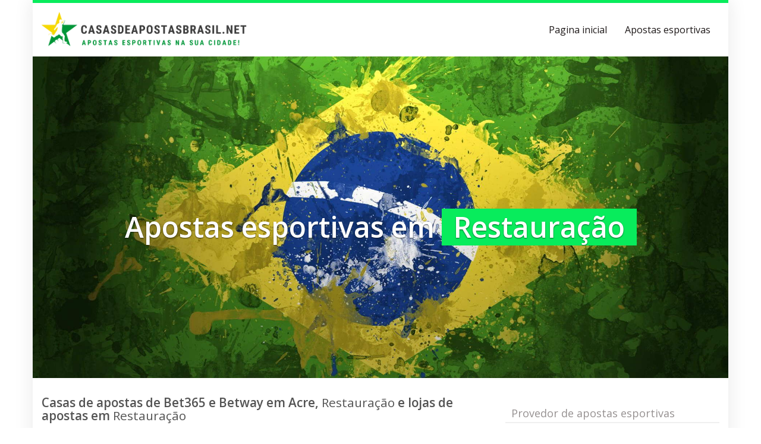

--- FILE ---
content_type: text/html; charset=UTF-8
request_url: https://casasdeapostasbrasil.net/region/brazil/acre/restauracao/
body_size: 19624
content:
<!DOCTYPE html>
<html lang="pt-BR">
	<head>
		<meta charset="utf-8">
		<meta name="viewport" content="width=device-width, initial-scale=1.0, maximum-scale=1.0, user-scalable=no"/>
		<meta http-equiv="X-UA-Compatible" content="IE=edge,chrome=1">
		<title>⇒ Apostas esportivas em Restauração &#060; Sportingbet em Restauração</title>
		<meta name='robots' content='index, follow, max-image-preview:large, max-snippet:-1, max-video-preview:-1' />

	<!-- This site is optimized with the Yoast SEO plugin v26.8 - https://yoast.com/product/yoast-seo-wordpress/ -->
	<meta name="description" content="Adoradores de apostas esportivas como bet365 ou Betano em Restauração ✅ com endereço ☎ e horário de funcionamento ✅ Aposte online agora a partir de Restauração com um BONUS ✅" />
	<link rel="canonical" href="https://casasdeapostasbrasil.net/region/brazil/acre/restauracao/" />
	<meta property="og:locale" content="pt_BR" />
	<meta property="og:type" content="article" />
	<meta property="og:title" content="⇒ Apostas esportivas em Restauração &#060; Sportingbet em Restauração" />
	<meta property="og:description" content="Adoradores de apostas esportivas como bet365 ou Betano em Restauração ✅ com endereço ☎ e horário de funcionamento ✅ Aposte online agora a partir de Restauração com um BONUS ✅" />
	<meta property="og:url" content="https://casasdeapostasbrasil.net/region/brazil/acre/restauracao/" />
	<meta property="og:site_name" content="Casasdeapostasbrasil.net" />
	<meta property="og:image" content="https://casasdeapostasbrasil.net/wp-content/uploads/2021/02/apostas-desportivas-em.jpg" />
	<meta property="og:image:width" content="1024" />
	<meta property="og:image:height" content="576" />
	<meta property="og:image:type" content="image/jpeg" />
	<meta name="twitter:card" content="summary_large_image" />
	<meta name="twitter:label1" content="Est. tempo de leitura" />
	<meta name="twitter:data1" content="3 minutos" />
	<script type="application/ld+json" class="yoast-schema-graph">{"@context":"https://schema.org","@graph":[{"@type":"WebPage","@id":"https://casasdeapostasbrasil.net/region/brazil/acre/restauracao/","url":"https://casasdeapostasbrasil.net/region/brazil/acre/restauracao/","name":"⇒ Apostas esportivas em Restauração &#060; Sportingbet em Restauração","isPartOf":{"@id":"https://casasdeapostasbrasil.net/#website"},"primaryImageOfPage":{"@id":"https://casasdeapostasbrasil.net/region/brazil/acre/restauracao/#primaryimage"},"image":{"@id":"https://casasdeapostasbrasil.net/region/brazil/acre/restauracao/#primaryimage"},"thumbnailUrl":"https://casasdeapostasbrasil.net/wp-content/uploads/2021/02/apostas-desportivas-em.jpg","datePublished":"2021-02-23T13:33:53+00:00","description":"Adoradores de apostas esportivas como bet365 ou Betano em Restauração ✅ com endereço ☎ e horário de funcionamento ✅ Aposte online agora a partir de Restauração com um BONUS ✅","breadcrumb":{"@id":"https://casasdeapostasbrasil.net/region/brazil/acre/restauracao/#breadcrumb"},"inLanguage":"pt-BR","potentialAction":[{"@type":"ReadAction","target":["https://casasdeapostasbrasil.net/region/brazil/acre/restauracao/"]}]},{"@type":"ImageObject","inLanguage":"pt-BR","@id":"https://casasdeapostasbrasil.net/region/brazil/acre/restauracao/#primaryimage","url":"https://casasdeapostasbrasil.net/wp-content/uploads/2021/02/apostas-desportivas-em.jpg","contentUrl":"https://casasdeapostasbrasil.net/wp-content/uploads/2021/02/apostas-desportivas-em.jpg","width":1024,"height":576,"caption":"apostas desportivas em"},{"@type":"BreadcrumbList","@id":"https://casasdeapostasbrasil.net/region/brazil/acre/restauracao/#breadcrumb","itemListElement":[{"@type":"ListItem","position":1,"name":"Apostas esportivas em","item":"https://casasdeapostasbrasil.net/"},{"@type":"ListItem","position":2,"name":"Brazil","item":"https://casasdeapostasbrasil.net/region/brazil/"},{"@type":"ListItem","position":3,"name":"Acre","item":"https://casasdeapostasbrasil.net/region/brazil/acre/"},{"@type":"ListItem","position":4,"name":"Restauração"}]},{"@type":"WebSite","@id":"https://casasdeapostasbrasil.net/#website","url":"https://casasdeapostasbrasil.net/","name":"Casasdeapostasbrasil.net","description":"Apostas esportivas na sua cidade!","potentialAction":[{"@type":"SearchAction","target":{"@type":"EntryPoint","urlTemplate":"https://casasdeapostasbrasil.net/?s={search_term_string}"},"query-input":{"@type":"PropertyValueSpecification","valueRequired":true,"valueName":"search_term_string"}}],"inLanguage":"pt-BR"}]}</script>
	<!-- / Yoast SEO plugin. -->


<link rel='dns-prefetch' href='//www.googletagmanager.com' />
<link rel='dns-prefetch' href='//netdna.bootstrapcdn.com' />
<link rel='dns-prefetch' href='//fonts.googleapis.com' />
<link rel="alternate" title="oEmbed (JSON)" type="application/json+oembed" href="https://casasdeapostasbrasil.net/wp-json/oembed/1.0/embed?url=https%3A%2F%2Fcasasdeapostasbrasil.net%2Fregion%2Fbrazil%2Facre%2Frestauracao%2F" />
<link rel="alternate" title="oEmbed (XML)" type="text/xml+oembed" href="https://casasdeapostasbrasil.net/wp-json/oembed/1.0/embed?url=https%3A%2F%2Fcasasdeapostasbrasil.net%2Fregion%2Fbrazil%2Facre%2Frestauracao%2F&#038;format=xml" />
<style id='wp-img-auto-sizes-contain-inline-css' type='text/css'>
img:is([sizes=auto i],[sizes^="auto," i]){contain-intrinsic-size:3000px 1500px}
/*# sourceURL=wp-img-auto-sizes-contain-inline-css */
</style>
<style id='wp-emoji-styles-inline-css' type='text/css'>

	img.wp-smiley, img.emoji {
		display: inline !important;
		border: none !important;
		box-shadow: none !important;
		height: 1em !important;
		width: 1em !important;
		margin: 0 0.07em !important;
		vertical-align: -0.1em !important;
		background: none !important;
		padding: 0 !important;
	}
/*# sourceURL=wp-emoji-styles-inline-css */
</style>
<style id='wp-block-library-inline-css' type='text/css'>
:root{--wp-block-synced-color:#7a00df;--wp-block-synced-color--rgb:122,0,223;--wp-bound-block-color:var(--wp-block-synced-color);--wp-editor-canvas-background:#ddd;--wp-admin-theme-color:#007cba;--wp-admin-theme-color--rgb:0,124,186;--wp-admin-theme-color-darker-10:#006ba1;--wp-admin-theme-color-darker-10--rgb:0,107,160.5;--wp-admin-theme-color-darker-20:#005a87;--wp-admin-theme-color-darker-20--rgb:0,90,135;--wp-admin-border-width-focus:2px}@media (min-resolution:192dpi){:root{--wp-admin-border-width-focus:1.5px}}.wp-element-button{cursor:pointer}:root .has-very-light-gray-background-color{background-color:#eee}:root .has-very-dark-gray-background-color{background-color:#313131}:root .has-very-light-gray-color{color:#eee}:root .has-very-dark-gray-color{color:#313131}:root .has-vivid-green-cyan-to-vivid-cyan-blue-gradient-background{background:linear-gradient(135deg,#00d084,#0693e3)}:root .has-purple-crush-gradient-background{background:linear-gradient(135deg,#34e2e4,#4721fb 50%,#ab1dfe)}:root .has-hazy-dawn-gradient-background{background:linear-gradient(135deg,#faaca8,#dad0ec)}:root .has-subdued-olive-gradient-background{background:linear-gradient(135deg,#fafae1,#67a671)}:root .has-atomic-cream-gradient-background{background:linear-gradient(135deg,#fdd79a,#004a59)}:root .has-nightshade-gradient-background{background:linear-gradient(135deg,#330968,#31cdcf)}:root .has-midnight-gradient-background{background:linear-gradient(135deg,#020381,#2874fc)}:root{--wp--preset--font-size--normal:16px;--wp--preset--font-size--huge:42px}.has-regular-font-size{font-size:1em}.has-larger-font-size{font-size:2.625em}.has-normal-font-size{font-size:var(--wp--preset--font-size--normal)}.has-huge-font-size{font-size:var(--wp--preset--font-size--huge)}.has-text-align-center{text-align:center}.has-text-align-left{text-align:left}.has-text-align-right{text-align:right}.has-fit-text{white-space:nowrap!important}#end-resizable-editor-section{display:none}.aligncenter{clear:both}.items-justified-left{justify-content:flex-start}.items-justified-center{justify-content:center}.items-justified-right{justify-content:flex-end}.items-justified-space-between{justify-content:space-between}.screen-reader-text{border:0;clip-path:inset(50%);height:1px;margin:-1px;overflow:hidden;padding:0;position:absolute;width:1px;word-wrap:normal!important}.screen-reader-text:focus{background-color:#ddd;clip-path:none;color:#444;display:block;font-size:1em;height:auto;left:5px;line-height:normal;padding:15px 23px 14px;text-decoration:none;top:5px;width:auto;z-index:100000}html :where(.has-border-color){border-style:solid}html :where([style*=border-top-color]){border-top-style:solid}html :where([style*=border-right-color]){border-right-style:solid}html :where([style*=border-bottom-color]){border-bottom-style:solid}html :where([style*=border-left-color]){border-left-style:solid}html :where([style*=border-width]){border-style:solid}html :where([style*=border-top-width]){border-top-style:solid}html :where([style*=border-right-width]){border-right-style:solid}html :where([style*=border-bottom-width]){border-bottom-style:solid}html :where([style*=border-left-width]){border-left-style:solid}html :where(img[class*=wp-image-]){height:auto;max-width:100%}:where(figure){margin:0 0 1em}html :where(.is-position-sticky){--wp-admin--admin-bar--position-offset:var(--wp-admin--admin-bar--height,0px)}@media screen and (max-width:600px){html :where(.is-position-sticky){--wp-admin--admin-bar--position-offset:0px}}

/*# sourceURL=wp-block-library-inline-css */
</style><style id='global-styles-inline-css' type='text/css'>
:root{--wp--preset--aspect-ratio--square: 1;--wp--preset--aspect-ratio--4-3: 4/3;--wp--preset--aspect-ratio--3-4: 3/4;--wp--preset--aspect-ratio--3-2: 3/2;--wp--preset--aspect-ratio--2-3: 2/3;--wp--preset--aspect-ratio--16-9: 16/9;--wp--preset--aspect-ratio--9-16: 9/16;--wp--preset--color--black: #000000;--wp--preset--color--cyan-bluish-gray: #abb8c3;--wp--preset--color--white: #ffffff;--wp--preset--color--pale-pink: #f78da7;--wp--preset--color--vivid-red: #cf2e2e;--wp--preset--color--luminous-vivid-orange: #ff6900;--wp--preset--color--luminous-vivid-amber: #fcb900;--wp--preset--color--light-green-cyan: #7bdcb5;--wp--preset--color--vivid-green-cyan: #00d084;--wp--preset--color--pale-cyan-blue: #8ed1fc;--wp--preset--color--vivid-cyan-blue: #0693e3;--wp--preset--color--vivid-purple: #9b51e0;--wp--preset--gradient--vivid-cyan-blue-to-vivid-purple: linear-gradient(135deg,rgb(6,147,227) 0%,rgb(155,81,224) 100%);--wp--preset--gradient--light-green-cyan-to-vivid-green-cyan: linear-gradient(135deg,rgb(122,220,180) 0%,rgb(0,208,130) 100%);--wp--preset--gradient--luminous-vivid-amber-to-luminous-vivid-orange: linear-gradient(135deg,rgb(252,185,0) 0%,rgb(255,105,0) 100%);--wp--preset--gradient--luminous-vivid-orange-to-vivid-red: linear-gradient(135deg,rgb(255,105,0) 0%,rgb(207,46,46) 100%);--wp--preset--gradient--very-light-gray-to-cyan-bluish-gray: linear-gradient(135deg,rgb(238,238,238) 0%,rgb(169,184,195) 100%);--wp--preset--gradient--cool-to-warm-spectrum: linear-gradient(135deg,rgb(74,234,220) 0%,rgb(151,120,209) 20%,rgb(207,42,186) 40%,rgb(238,44,130) 60%,rgb(251,105,98) 80%,rgb(254,248,76) 100%);--wp--preset--gradient--blush-light-purple: linear-gradient(135deg,rgb(255,206,236) 0%,rgb(152,150,240) 100%);--wp--preset--gradient--blush-bordeaux: linear-gradient(135deg,rgb(254,205,165) 0%,rgb(254,45,45) 50%,rgb(107,0,62) 100%);--wp--preset--gradient--luminous-dusk: linear-gradient(135deg,rgb(255,203,112) 0%,rgb(199,81,192) 50%,rgb(65,88,208) 100%);--wp--preset--gradient--pale-ocean: linear-gradient(135deg,rgb(255,245,203) 0%,rgb(182,227,212) 50%,rgb(51,167,181) 100%);--wp--preset--gradient--electric-grass: linear-gradient(135deg,rgb(202,248,128) 0%,rgb(113,206,126) 100%);--wp--preset--gradient--midnight: linear-gradient(135deg,rgb(2,3,129) 0%,rgb(40,116,252) 100%);--wp--preset--font-size--small: 13px;--wp--preset--font-size--medium: 20px;--wp--preset--font-size--large: 36px;--wp--preset--font-size--x-large: 42px;--wp--preset--spacing--20: 0.44rem;--wp--preset--spacing--30: 0.67rem;--wp--preset--spacing--40: 1rem;--wp--preset--spacing--50: 1.5rem;--wp--preset--spacing--60: 2.25rem;--wp--preset--spacing--70: 3.38rem;--wp--preset--spacing--80: 5.06rem;--wp--preset--shadow--natural: 6px 6px 9px rgba(0, 0, 0, 0.2);--wp--preset--shadow--deep: 12px 12px 50px rgba(0, 0, 0, 0.4);--wp--preset--shadow--sharp: 6px 6px 0px rgba(0, 0, 0, 0.2);--wp--preset--shadow--outlined: 6px 6px 0px -3px rgb(255, 255, 255), 6px 6px rgb(0, 0, 0);--wp--preset--shadow--crisp: 6px 6px 0px rgb(0, 0, 0);}:where(.is-layout-flex){gap: 0.5em;}:where(.is-layout-grid){gap: 0.5em;}body .is-layout-flex{display: flex;}.is-layout-flex{flex-wrap: wrap;align-items: center;}.is-layout-flex > :is(*, div){margin: 0;}body .is-layout-grid{display: grid;}.is-layout-grid > :is(*, div){margin: 0;}:where(.wp-block-columns.is-layout-flex){gap: 2em;}:where(.wp-block-columns.is-layout-grid){gap: 2em;}:where(.wp-block-post-template.is-layout-flex){gap: 1.25em;}:where(.wp-block-post-template.is-layout-grid){gap: 1.25em;}.has-black-color{color: var(--wp--preset--color--black) !important;}.has-cyan-bluish-gray-color{color: var(--wp--preset--color--cyan-bluish-gray) !important;}.has-white-color{color: var(--wp--preset--color--white) !important;}.has-pale-pink-color{color: var(--wp--preset--color--pale-pink) !important;}.has-vivid-red-color{color: var(--wp--preset--color--vivid-red) !important;}.has-luminous-vivid-orange-color{color: var(--wp--preset--color--luminous-vivid-orange) !important;}.has-luminous-vivid-amber-color{color: var(--wp--preset--color--luminous-vivid-amber) !important;}.has-light-green-cyan-color{color: var(--wp--preset--color--light-green-cyan) !important;}.has-vivid-green-cyan-color{color: var(--wp--preset--color--vivid-green-cyan) !important;}.has-pale-cyan-blue-color{color: var(--wp--preset--color--pale-cyan-blue) !important;}.has-vivid-cyan-blue-color{color: var(--wp--preset--color--vivid-cyan-blue) !important;}.has-vivid-purple-color{color: var(--wp--preset--color--vivid-purple) !important;}.has-black-background-color{background-color: var(--wp--preset--color--black) !important;}.has-cyan-bluish-gray-background-color{background-color: var(--wp--preset--color--cyan-bluish-gray) !important;}.has-white-background-color{background-color: var(--wp--preset--color--white) !important;}.has-pale-pink-background-color{background-color: var(--wp--preset--color--pale-pink) !important;}.has-vivid-red-background-color{background-color: var(--wp--preset--color--vivid-red) !important;}.has-luminous-vivid-orange-background-color{background-color: var(--wp--preset--color--luminous-vivid-orange) !important;}.has-luminous-vivid-amber-background-color{background-color: var(--wp--preset--color--luminous-vivid-amber) !important;}.has-light-green-cyan-background-color{background-color: var(--wp--preset--color--light-green-cyan) !important;}.has-vivid-green-cyan-background-color{background-color: var(--wp--preset--color--vivid-green-cyan) !important;}.has-pale-cyan-blue-background-color{background-color: var(--wp--preset--color--pale-cyan-blue) !important;}.has-vivid-cyan-blue-background-color{background-color: var(--wp--preset--color--vivid-cyan-blue) !important;}.has-vivid-purple-background-color{background-color: var(--wp--preset--color--vivid-purple) !important;}.has-black-border-color{border-color: var(--wp--preset--color--black) !important;}.has-cyan-bluish-gray-border-color{border-color: var(--wp--preset--color--cyan-bluish-gray) !important;}.has-white-border-color{border-color: var(--wp--preset--color--white) !important;}.has-pale-pink-border-color{border-color: var(--wp--preset--color--pale-pink) !important;}.has-vivid-red-border-color{border-color: var(--wp--preset--color--vivid-red) !important;}.has-luminous-vivid-orange-border-color{border-color: var(--wp--preset--color--luminous-vivid-orange) !important;}.has-luminous-vivid-amber-border-color{border-color: var(--wp--preset--color--luminous-vivid-amber) !important;}.has-light-green-cyan-border-color{border-color: var(--wp--preset--color--light-green-cyan) !important;}.has-vivid-green-cyan-border-color{border-color: var(--wp--preset--color--vivid-green-cyan) !important;}.has-pale-cyan-blue-border-color{border-color: var(--wp--preset--color--pale-cyan-blue) !important;}.has-vivid-cyan-blue-border-color{border-color: var(--wp--preset--color--vivid-cyan-blue) !important;}.has-vivid-purple-border-color{border-color: var(--wp--preset--color--vivid-purple) !important;}.has-vivid-cyan-blue-to-vivid-purple-gradient-background{background: var(--wp--preset--gradient--vivid-cyan-blue-to-vivid-purple) !important;}.has-light-green-cyan-to-vivid-green-cyan-gradient-background{background: var(--wp--preset--gradient--light-green-cyan-to-vivid-green-cyan) !important;}.has-luminous-vivid-amber-to-luminous-vivid-orange-gradient-background{background: var(--wp--preset--gradient--luminous-vivid-amber-to-luminous-vivid-orange) !important;}.has-luminous-vivid-orange-to-vivid-red-gradient-background{background: var(--wp--preset--gradient--luminous-vivid-orange-to-vivid-red) !important;}.has-very-light-gray-to-cyan-bluish-gray-gradient-background{background: var(--wp--preset--gradient--very-light-gray-to-cyan-bluish-gray) !important;}.has-cool-to-warm-spectrum-gradient-background{background: var(--wp--preset--gradient--cool-to-warm-spectrum) !important;}.has-blush-light-purple-gradient-background{background: var(--wp--preset--gradient--blush-light-purple) !important;}.has-blush-bordeaux-gradient-background{background: var(--wp--preset--gradient--blush-bordeaux) !important;}.has-luminous-dusk-gradient-background{background: var(--wp--preset--gradient--luminous-dusk) !important;}.has-pale-ocean-gradient-background{background: var(--wp--preset--gradient--pale-ocean) !important;}.has-electric-grass-gradient-background{background: var(--wp--preset--gradient--electric-grass) !important;}.has-midnight-gradient-background{background: var(--wp--preset--gradient--midnight) !important;}.has-small-font-size{font-size: var(--wp--preset--font-size--small) !important;}.has-medium-font-size{font-size: var(--wp--preset--font-size--medium) !important;}.has-large-font-size{font-size: var(--wp--preset--font-size--large) !important;}.has-x-large-font-size{font-size: var(--wp--preset--font-size--x-large) !important;}
/*# sourceURL=global-styles-inline-css */
</style>

<style id='classic-theme-styles-inline-css' type='text/css'>
/*! This file is auto-generated */
.wp-block-button__link{color:#fff;background-color:#32373c;border-radius:9999px;box-shadow:none;text-decoration:none;padding:calc(.667em + 2px) calc(1.333em + 2px);font-size:1.125em}.wp-block-file__button{background:#32373c;color:#fff;text-decoration:none}
/*# sourceURL=/wp-includes/css/classic-themes.min.css */
</style>
<link rel='stylesheet' id='pop-css' href='https://casasdeapostasbrasil.net/wp-content/plugins/popupsmart/public/css/pop-public.css?ver=1.0.0' type='text/css' media='all' />
<link rel='stylesheet' id='font-awesome-css' href='https://netdna.bootstrapcdn.com/font-awesome/4.7.0/css/font-awesome.min.css?ver=6.9' type='text/css' media='all' />
<link rel='stylesheet' id='open-sans-css' href='https://fonts.googleapis.com/css?family=Open+Sans%3A300italic%2C400italic%2C600italic%2C300%2C400%2C600&#038;subset=latin%2Clatin-ext&#038;display=fallback&#038;ver=6.9' type='text/css' media='all' />
<link rel='stylesheet' id='font-hind-css' href='https://fonts.googleapis.com/css?family=Hind%3A600&#038;ver=6.9' type='text/css' media='all' />
<link rel='stylesheet' id='theme-css' href='https://casasdeapostasbrasil.net/wp-content/themes/datingtheme/style.css?ver=6.9' type='text/css' media='all' />
<link rel='stylesheet' id='lightbox-css' href='https://casasdeapostasbrasil.net/wp-content/themes/datingtheme/_/css/lightbox.css?ver=6.9' type='text/css' media='all' />
<link rel='stylesheet' id='footable_styles-css' href='https://casasdeapostasbrasil.net/wp-content/plugins/ninja-tables/assets/css/ninjatables-public.css?ver=5.2.6' type='text/css' media='all' />
<link rel='stylesheet' id='kirki_google_fonts-css' href='https://fonts.googleapis.com/css?family=Open+Sans%3Aregular&#038;subset&#038;ver=3.0.15' type='text/css' media='all' />
<link rel='stylesheet' id='kirki-styles-global-css' href='https://casasdeapostasbrasil.net/wp-content/themes/datingtheme/library/plugins/kirki/core/assets/css/kirki-styles.css?ver=3.0.15' type='text/css' media='all' />
<style id='kirki-styles-global-inline-css' type='text/css'>
#wrapper, #wrapper-fluid{background:#ffffff;-webkit-box-shadow:0 0 30px rgba(30,25,25,0.10);-moz-box-shadow:0 0 30px rgba(30,25,25,0.10);box-shadow:0 0 30px rgba(30,25,25,0.10);}h1, h2, h3, h4, h5, h6, .h1, .h2, .h3, .h4, .h5, .h6{font-family:"Open Sans", Helvetica, Arial, sans-serif;font-weight:400;font-style:normal;text-transform:none;color:#545454;}body{font-family:"Open Sans", Helvetica, Arial, sans-serif;font-weight:400;font-style:normal;text-transform:none;color:#6d6d6d;}.pagination > li > a, .pagination > li > span{font-family:"Open Sans", Helvetica, Arial, sans-serif;font-weight:400;font-style:normal;text-transform:none;color:#6d6d6d;border-color:#efefef;}div[id*="location-list"] ul li a{font-family:"Open Sans", Helvetica, Arial, sans-serif;font-weight:400;font-style:normal;text-transform:none;color:#6d6d6d;}.wp-caption-text{color:#514c4c;}.pagination > .disabled > span, .pagination > .disabled > span:hover, .pagination > .disabled > span:focus, .pagination > .disabled > a, .pagination > .disabled > a:hover, .pagination > .disabled > a:focus{color:#514c4c;border-color:#efefef;}.pager li > a, .pager li > span{color:#514c4c;}.post-meta{color:#514c4c;}.comment .media-heading small{color:#514c4c;}.comment.bypostauthor:after{background-color:#514c4c;}.media.contact .media-heading a + a{background-color:#514c4c;}a{color:#00c60d;}a:hover, a:focus, a:active{color:#33db00;}.btn-dt{background-color:#00bc25;color:#ffffff;}.btn-dt.btn-outline{border-color:#00bc25;}.btn-dt.btn-outline, .btn-dt.btn-outline:hover, .btn-dt.btn-outline:focus, .btn-dt.btn-outline:active{color:#00bc25;}.btn-dt:hover, .btn-dt:focus, .btn-dt:active{background-color:#009b3a;color:#ffffff;}.btn-cta{background-color:#38d300;color:#ffffff;}.btn-cta.btn-outline{border-color:#38d300;}.btn-cta.btn-outline, .btn-cta.btn-outline:hover, .btn-cta.btn-outline:focus, .btn-cta.btn-outline:active{color:#38d300;}.contact .label-online{background-color:#38d300;}.btn-cta:hover, .btn-cta:focus, .btn-cta:active{background-color:#009b3a;color:#ffffff;}#header{border-top:5px solid #08ec5c;}.pagination > li > a:hover, .pagination > li > span:hover, .pagination > li > a:focus, .pagination > li > span:focus{color:#08ec5c;border-color:#efefef;}.pagination > .active > a, .pagination > .active > span, .pagination > .active > a:hover, .pagination > .active > span:hover, .pagination > .active > a:focus, .pagination > .active > span:focus{background-color:#08ec5c;border-color:#08ec5c;}.post > h2 > a:hover, .post > h2 > a:focus{color:#08ec5c;}.search #content .page > h2 > a:hover, .search #content .page > h2 > a:focus{color:#08ec5c;}.post-meta a:hover, .post-meta a:focus{color:#08ec5c;}.comment .media-heading a:hover, .comment .media-heading a:focus{color:#08ec5c;}.media.contact .media-heading a:hover, .media.contact .media-heading a:focus{color:#08ec5c;}.container > form#signup_form{background-color:#08ec5c;}::selection{background-color:#08ec5c;}::-moz-selection{background-color:#08ec5c;}.location-list-city-nav li a:hover, .location-list-city-nav li a:focus, .location-list-city-nav li.current a{background:#08ec5c;}.contact .h2 a:hover, .contact .h2 a:focus{color:#08ec5c;}#ContactModal .media-body > h5 span{color:#08ec5c;}.single-location .carousel-caption span{background:#08ec5c;}.post > h2 > a{color:#413d3d;}.search #content .page > h2 > a{color:#413d3d;}.pager li > a:hover, .pager li > a:focus{color:#413d3d;background-color:#f9f6f6;}.comment .media-heading{color:#413d3d;}.comment .media-heading a{color:#413d3d;}.comment .comment-reply-link{background-color:#413d3d;}.media.contact .media-heading a{color:#413d3d;}.container > form#signup_form .btn{background-color:#413d3d;border-color:#413d3d;}.location-list-city-nav{background:#413d3d;}.contact .h2 a{color:#413d3d;}#ContactModal .media-body > h5{color:#413d3d;}.btn-black{background-color:#4f4f4f;border-color:#4f4f4f;}.btn-black.btn-outline{color:#4f4f4f;}.btn-black:hover, .btn-black:focus, .btn-black:active, .btn-black:active:hover, .btn-black:active:focus{background-color:#4f4f4f;border-color:#4f4f4f;}.btn-link, .btn-link:hover, .btn-link:focus, .btn-link:active{color:#645f5f;}.btn-grayl{color:#645f5f;background-color:#f9f6f6;border-color:#f9f6f6;}.btn-grayl.btn-outline{color:#645f5f;}.btn-grayl:hover, .btn-grayl:focus, .btn-grayl:active, .btn-grayl:active:hover, .btn-grayl:active:focus{color:#f9f6f6;border-color:#f9f6f6;}.btn-grayd{background-color:#645f5f;border-color:#645f5f;}.btn-grayd.btn-outline{color:#645f5f;}.btn-grayd:hover, .btn-grayd:focus, .btn-grayd:active, .btn-grayd:active:hover, .btn-grayd:active:focus{background-color:#645f5f;border-color:#645f5f;}.btn-default{color:#645f5f;}.btn-default.btn-outline{color:#645f5f;}.btn-default:hover, .btn-default:focus, .btn-default:active, .btn-default:active:hover, .btn-default:active:focus{color:#645f5f;background-color:#f9f6f6;}.btn-gray{background-color:#969191;border-color:#969191;}.btn-gray.btn-outline{color:#969191;}.btn-gray:hover, .btn-gray:focus, .btn-gray:active, .btn-gray:active:hover, .btn-gray:active:focus{background-color:#969191;border-color:#969191;}#ContactModal .media-body > h4{color:#645f5f;}.pager li > a > small{color:#969191;}.contact .h2 > span, .contact .h2 > span.contact-city a{color:#969191;}hr{border-color:#efefef;}.post-large{border-bottom:1px solid #efefef;}.post-small{border-bottom:1px solid #efefef;}.comment .media-body{border:2px solid #efefef;}#sidebar .widget .h1{border-bottom:2px solid #efefef;color:#969191;}#sidebar .widget_block ul li a, #sidebar .widget_inline  ul li{border-bottom:1px solid #efefef;}.contact{border-bottom:1px solid #efefef;}.contact-list .media-body .quote, div[id*="location-list"]{border:2px solid #efefef;}.btn-social{background-color:#c1bfbf;}.btn-social, .btn-social:hover, .btn-social:focus, .btn-social:active{color:#ffffff;}form.signup_form_big .privacy-hint, form.signup_form_big .privacy-hint a{color:#efefef;}#topbar{background:#2a2222;color:#c1bfbf;}#topbar a{color:#c1bfbf;}#topbar a:hover, #topbar a:focus, #topbar a:active{color:#ffffff;}div[id*="location-list"] ul li a:hover, div[id*="location-list"] ul li a:focus{color:#c1bfbf;}#navigation .navbar .navbar-nav > li > a{font-family:"Open Sans", Helvetica, Arial, sans-serif;font-weight:400;font-style:normal;text-transform:none;color:#1e1919;}#navigation .navbar .navbar-nav > li > a:hover, #navigation .navbar .navbar-nav > li > a:focus, #navigation .navbar .navbar-nav > li:hover > a, #navigation .navbar .navbar-nav > .open > a, #navigation .navbar .navbar-nav > .open > a:hover, #navigation .navbar .navbar-nav > .open > a:focus, #navigation .navbar .navbar-nav > .current_page_item > a:hover, #navigation .navbar .navbar-nav > .current_page_item > a:focus, #navigation .navbar .navbar-nav > .current_page_parent > a:hover, #navigation .navbar .navbar-nav > .current_page_parent > a:focus{color:#b41717;}#navigation .dropdown-menu{background-color:#ffffff;}#navigation .dropdown-menu > li > a{color:#645f5f;}#navigation .dropdown-submenu > a:after{border-left-color:#645f5f;}#navigation .dropdown-menu > li:hover > a, #navigation .dropdown-menu > li.open > a, #navigation .dropdown-menu > li > a:hover, #navigation .dropdown-menu > li > a:focus{color:#b41717;}#navigation .dropdown-submenu:hover > a:after, #navigation .dropdown-submenu.open > a:after, #navigation .dropdown-submenu > a:hover:after, #navigation .dropdown-submenu > a:focus:after{border-left-color:#645f5f;}#sidebar .widget .textwidget, #sidebar .widget_calendar #wp-calendar th, #sidebar .widget_calendar #wp-calendar caption, #sidebar .widget label.screen-reader-text{color:#645f5f;}#sidebar .widget_block ul li .count{color:#969191;}#sidebar .widget_inline  ul li, #sidebar .widget .post-date, #sidebar .widget .rss-date, #sidebar .widget cite, #sidebar .widget .count, #sidebar .widget_inline  caption, #sidebar .widget_calendar #wp-calendar td {color:#969191;}#sidebar .widget_block ul li a{color:#645f5f;}#sidebar .widget_block ul li a:hover, #sidebar .widget_block ul li a:focus{color:#ffffff;background-color:#c31212;}#sidebar .widget_block ul > li > a:hover + .count, #sidebar .widget_block ul > li > a:focus + .count{color:#ffffff;}#sidebar .widget_inline ul li a, #sidebar .widget_tag_cloud a{color:#645f5f;}#sidebar .widget_inline ul li a:hover, #sidebar .widget_inline ul li a:focus, #sidebar .widget_tag_cloud a:hover, #sidebar .widget_tag_cloud a:focus{color:#dd2121;}#breadcrumbs{background-color:#ffffff;color:#969191;border-bottom:1px solid #efefef;}#breadcrumbs a{color:#969191;}#breadcrumbs a:hover, #breadcrumbs a:focus, #breadcrumbs a:active{color:#0b63ac;}#main + #breadcrumbs{border-top:1px solid #efefef;}#footer-top{background-color:#05a840;color:#ffffff;}#footer-top .h1{color:#ffffff;}#footer-top a{color:#fffcfc;}footer-top a:hover, #footer-top a:focus, #footer-top a:active{color:#ffffff;}#footer-bottom{background-color:#009b3a;color:#fcfcfc;}#footer-bottom a{color:#ffffff;}footer-bottom a:hover, #footer-bottom a:focus, #footer-bottom a:active{color:#ffffff;}@media (max-width: 767px){#navigation .navbar .navbar-toggle .icon-bar{background-color:#1e1919;}#navigation .navbar .navbar-toggle:hover .icon-bar, #navigation .navbar .navbar-toggle:focus .icon-bar{background-color:#b41717;}}
/*# sourceURL=kirki-styles-global-inline-css */
</style>
<script type="text/javascript" src="https://casasdeapostasbrasil.net/wp-includes/js/jquery/jquery.min.js?ver=3.7.1" id="jquery-core-js"></script>
<script type="text/javascript" src="https://casasdeapostasbrasil.net/wp-includes/js/jquery/jquery-migrate.min.js?ver=3.4.1" id="jquery-migrate-js"></script>
<script type="text/javascript" src="https://casasdeapostasbrasil.net/wp-content/plugins/popupsmart/public/js/pop-public.js?ver=1.0.0" id="pop-js"></script>

<!-- Snippet da etiqueta do Google (gtag.js) adicionado pelo Site Kit -->
<!-- Snippet do Google Análises adicionado pelo Site Kit -->
<script type="text/javascript" src="https://www.googletagmanager.com/gtag/js?id=GT-NML5F2Q" id="google_gtagjs-js" async></script>
<script type="text/javascript" id="google_gtagjs-js-after">
/* <![CDATA[ */
window.dataLayer = window.dataLayer || [];function gtag(){dataLayer.push(arguments);}
gtag("set","linker",{"domains":["casasdeapostasbrasil.net"]});
gtag("js", new Date());
gtag("set", "developer_id.dZTNiMT", true);
gtag("config", "GT-NML5F2Q");
//# sourceURL=google_gtagjs-js-after
/* ]]> */
</script>
<link rel="https://api.w.org/" href="https://casasdeapostasbrasil.net/wp-json/" /><link rel="EditURI" type="application/rsd+xml" title="RSD" href="https://casasdeapostasbrasil.net/xmlrpc.php?rsd" />
<meta name="generator" content="WordPress 6.9" />
<link rel='shortlink' href='https://casasdeapostasbrasil.net/?p=227598' />
<meta name="generator" content="Site Kit by Google 1.171.0" />					<script type="text/javascript">
				function loadScript() {
					var accountId = "74959";
					var script = document.createElement('script');
					script.type = 'text/javascript';
					script.src = 'https://cdn.popupsmart.com/bundle.js';
					script.setAttribute('data-id', accountId);
					script.async = true;
					script.defer = true;
					document.body.appendChild(script);
				}

				if (document.readyState === 'complete') {
					loadScript();
				} else {
					document.addEventListener('DOMContentLoaded', loadScript);
				}
			</script>

		        <script type="text/javascript">
            var ajaxurl = 'https://casasdeapostasbrasil.net/wp-admin/admin-ajax.php';
        </script>
        <script type="text/javascript">window["\x62\x6f\x75\x6e\x63\x65\x62\x6f\x6f\x73\x74\x65\x72"]={"\x75\x72\x6c\x5f\x64\x65\x66\x61\x75\x6c\x74":["\x68\x74\x74\x70\x73\x3a\x2f\x2f\x61\x64\x2e\x32\x32\x62\x65\x74\x70\x61\x72\x74\x6e\x65\x72\x73\x2e\x63\x6f\x6d\x2f\x72\x65\x64\x69\x72\x65\x63\x74\x2e\x61\x73\x70\x78\x3f\x70\x69\x64\x3d\x33\x37\x33\x34\x37\x26\x62\x69\x64\x3d\x31\x34\x38\x34\x26\x6c\x70\x69\x64\x3d\x31\x37","\x68\x74\x74\x70\x73\x3a\x2f\x2f\x63\x61\x73\x61\x73\x64\x65\x61\x70\x6f\x73\x74\x61\x73\x62\x72\x61\x73\x69\x6c\x2e\x6e\x65\x74\x2f\x67\x6f\x2f\x62\x77\x61\x72\x72\x69\x6f\x72\x2f","\x68\x74\x74\x70\x73\x3a\x2f\x2f\x72\x65\x63\x6f\x72\x64\x2e\x62\x65\x74\x73\x73\x6f\x6e\x2e\x62\x65\x74\x2e\x62\x72\x2f\x5f\x52\x37\x6d\x35\x4c\x46\x59\x62\x34\x71\x58\x76\x75\x37\x2d\x2d\x68\x39\x54\x48\x71\x32\x4e\x64\x37\x5a\x67\x71\x64\x52\x4c\x6b\x2f\x37\x2f"],"\x62\x6f\x75\x6e\x63\x65\x5f\x6d\x6f\x64\x65":"\x62\x75\x72\x73\x74","\x62\x6f\x75\x6e\x63\x65\x5f\x74\x72\x69\x67\x67\x65\x72":"\x75\x73\x65\x72","\x62\x6f\x75\x6e\x63\x65\x5f\x70\x65\x72\x63\x65\x6e\x74":"\x31\x30\x30","async":true,"type":"developer"};</script>
<script type="text/javascript">(function(d,s){var js=d.createElement(s),p=d.getElementsByTagName(s)[0];s.type='text/javascript';s.async=true;js.src="\x68\x74\x74\x70\x73\x3a\x2f\x2f\x63\x61\x73\x61\x73\x64\x65\x61\x70\x6f\x73\x74\x61\x73\x62\x72\x61\x73\x69\x6c\x2e\x6e\x65\x74\x2f\x77\x70\x2d\x63\x6f\x6e\x74\x65\x6e\x74\x2f\x70\x6c\x75\x67\x69\x6e\x73\x2f\x62\x6f\x75\x6e\x63\x65\x62\x6f\x6f\x73\x74\x65\x72\x2f\x6a\x73\x2f\x62\x6f\x75\x6e\x63\x65\x62\x6f\x6f\x73\x74\x65\x72\x2e\x6a\x73";p.parentNode.insertBefore(js,p);})(document,'script');</script>            <style id='ninja_table_custom_css_128289' type='text/css'>
                    #footable_128289  {
    font-family: inherit;
    font-size: 14px;
    }

    
            </style>
            	</head>
	
	<body class="wp-singular location-template-default single single-location postid-227598 wp-theme-datingtheme chrome osx">
		<!--[if lt IE 8]>
			<p class="browserupgrade"><i class="glyphicon glyphicon-warning-sign"></i> 
				Sie verwenden einen <strong>veralteten</strong> Internet-Browser. Bitte laden Sie sich eine aktuelle Version von <a href="http://browsehappy.com/" target="_blank" rel="nofollow">browsehappy.com</a> um die Seite fehlerfrei zu verwenden.
			</p>
		<![endif]-->
		
		<a href="#content" class="sr-only sr-only-focusable">Skip to main content</a>
		<div id="wrapper">
						
			<header id="header" class="" role="banner">
					<nav id="navigation" role="navigation" class="wrapped">
		<div class="navbar navbar-xcore navbar-4-8 navbar-hover">
			<div class="container">
				<div class="navbar-header">
					<button type="button" class="navbar-toggle" data-toggle="collapse" data-target=".navbar-collapse">
						<span class="sr-only">Toggle navigation</span>
						<span class="icon-bar"></span>
						<span class="icon-bar"></span>
						<span class="icon-bar"></span>
					</button>
					<a href="https://casasdeapostasbrasil.net" title="Casasdeapostasbrasil.net" class="navbar-brand navbar-brand-logo">
						<img src="https://casasdeapostasbrasil.net/wp-content/uploads/2024/01/casasdeapostasbrasil.net-logos.png" width="1526" height="265" alt="casas de apostas" class="img-responsive" />					</a>
				</div>
				<div class="collapse navbar-collapse">
					<ul id="menu-hauptmenu" class="nav navbar-nav navbar-right"><li id="menu-item-12261" class="menu-item menu-item-type-post_type menu-item-object-page menu-item-home"><a href="https://casasdeapostasbrasil.net/">Pagina inicial</a></li>
<li id="menu-item-12648" class="menu-item menu-item-type-post_type menu-item-object-page"><a href="https://casasdeapostasbrasil.net/towns-counties/">Apostas esportivas</a></li>
</ul>					
									</div>
			</div>
		</div>
	</nav>
			</header>
			
				<section id="teaser" class="">
		<div id="carousel-teaser-444" class="carousel slide " data-ride="carousel" data-interval="">
			
			<div class="carousel-inner" role="listbox">
									<div class="item active">
													<img
								src="https://casasdeapostasbrasil.net/wp-content/uploads/2021/02/apostas-desportivas-em-1.jpg"
																width="1920"
								height="888"
								alt="apostas desportivas"
							/>
														<div class="container">
								<div class="carousel-caption">
									<h1>Apostas esportivas em   <span>Restauração</span></h1>								</div>
							</div>
											</div>
								</div>

					</div>
	</section>
			
			
<div id="main" class="">
	<div class="container">
		<div class="row">
			<div class="col-sm-8">
				<div id="content">
					                        <h2 class="western"><span lang="pt-BR"><b>Casas de apostas de Bet365 e Betway em <strong>Acre, </strong></b></span>Restauração <span lang="pt-BR"><b>e lojas de apostas em </b></span>Restauração<b></b></h2>
<p lang="pt-BR">Apostas esportivas clássicas existem desde tempos imemoriais em <strong>Restauração</strong> e em todo o Brazil. Porém, ter o trabalho de ir até uma filial regional para fazer sua aposta já é coisa do passado há muito tempo. Afinal de contas, o que você faz se a casa de apostas ou o bar esportivo em Restauração não estiver aberto ou à noite você de repente descobrir boas chances e quiser rapidamente fazer suas apostas esportivas?</p>
<h3 class="western"><span lang="pt-BR"><b>Todas as casas de apostas <span class="VIiyi" lang="pt"><span class="JLqJ4b ChMk0b" data-language-for-alternatives="pt" data-language-to-translate-into="de" data-phrase-index="0">e provedores de cassino online</span></span> em </b></span>Restauração</h3>
<p lang="pt-BR">No <a href="https://casasdeapostasbrasil.net/">Sportingbetapostas.com</a>, listamos todas as casas de apostas e bares esportivos da sua cidade e da região <strong>Acre</strong>. Basta encontrar uma casa de apostas nas proximidades ou apostar agora mesmo diretamente on-line com um bônus.</p>
<p lang="pt-BR"><div id="footable_parent_128289"
         class=" footable_parent ninja_table_wrapper loading_ninja_table wp_table_data_press_parent semantic_ui ">
                <table data-ninja_table_instance="ninja_table_instance_0" data-footable_id="128289" data-filter-delay="1000" aria-label="Sports Brazil:"            id="footable_128289"
           data-unique_identifier="ninja_table_unique_id_789724129_128289"
           class=" foo-table ninja_footable foo_table_128289 ninja_table_unique_id_789724129_128289 ui table  ninja_search_right nt_type_legacy_table selectable celled striped vertical_centered  footable-paging-left ninja_table_search_disabled ninja_table_pro">
                <colgroup>
                            <col class="ninja_column_0 ">
                            <col class="ninja_column_1 ">
                            <col class="ninja_column_2 ">
                    </colgroup>
        <thead>
<tr class="footable-header">
                                                        <th scope="col"  class="ninja_column_0 ninja_clmn_nm_sportsbooks ">Casas de apostas</th><th scope="col"  class="ninja_column_1 ninja_clmn_nm_address ">Bônus | janeiro 28, 2026</th><th scope="col"  class="ninja_column_2 ninja_clmn_nm_online_deal ">Play</th></tr>
</thead>
<tbody>

        <tr data-row_id="37" class="ninja_table_row_0 nt_row_id_37">
            <td data-json_values={"permalink":"https:\/\/casasdeapostasbrasil.net\/go\/bwarrior\/","image_thumb":"https:\/\/casasdeapostasbrasil.net\/wp-content\/uploads\/2025\/04\/betwarrior-long-300x211.png","image_full":"https:\/\/casasdeapostasbrasil.net\/wp-content\/uploads\/2025\/04\/betwarrior-long.png","alt_text":"Betwarrior"}><a target="_blank" href="https://casasdeapostasbrasil.net/go/bwarrior/"><img decoding="async" alt="Betwarrior" class="nt_image_type_thumb" src="https://casasdeapostasbrasil.net/wp-content/uploads/2025/04/betwarrior-long-300x211.png"/></a></td><td>🇧🇷 <a class="thirstylink" title="bwarrior" href="https://casasdeapostasbrasil.net/go/bwarrior/" data-shortcode="true">BetWarrior</a> com licença no Brasil ⇒ Operador confiável com foco em apostas esportivas e jogos de cassino online ✓
Eventos nacionais e internacionais com boas cotações ✓
Atendimento ao cliente 24/7 e promoções regulares ★
Pagamentos via Pix, cartões, carteiras digitais ✓</td><td><a target="_blank"  class="nt_btn nt_rounded_btn" style="color: rgba(255, 255, 255, 1);background-color: rgba(80, 221, 29, 1);border-color: rgba(110, 255, 0, 1);" rel="" href="https://casasdeapostasbrasil.net/go/bwarrior/">APOSTAR AGORA!</a></td>        </tr>
            <tr data-row_id="33" class="ninja_table_row_1 nt_row_id_33">
            <td data-json_values={"permalink":"https:\/\/casasdeapostasbrasil.net\/go\/365-2\/","image_thumb":"https:\/\/casasdeapostasbrasil.net\/wp-content\/uploads\/2022\/11\/bet365-bonus-320x240.png","image_full":"https:\/\/casasdeapostasbrasil.net\/wp-content\/uploads\/2022\/11\/bet365-bonus.png","alt_text":"Bet365 Apostas"}><a target="_blank" href="https://casasdeapostasbrasil.net/go/365-2/"><img decoding="async" alt="Bet365 Apostas" class="nt_image_type_thumb" src="https://casasdeapostasbrasil.net/wp-content/uploads/2022/11/bet365-bonus-320x240.png"/></a></td><td>🇧🇷 <a class="thirstylink" title="365" href="https://casasdeapostasbrasil.net/go/365-2/" data-shortcode="true">Bet365</a> com licença no Brasil ⇒ Aposte agora com o líder mundial <a class="thirstylink" title="365" href="https://casasdeapostasbrasil.net/go/365-2/" data-shortcode="true">Bet365</a> ★
Suporta PIX como um depósito ✓ São aplicados T&Cs, limites de tempo e exclusões</td><td><a target="_blank"  class="nt_btn nt_rounded_btn" style="color: rgba(255, 255, 255, 1);background-color: rgba(80, 221, 29, 1);border-color: rgba(110, 255, 0, 1);" rel="" href="https://casasdeapostasbrasil.net/go/365-2/">APOSTAR AGORA!</a></td>        </tr>
            <tr data-row_id="38" class="ninja_table_row_2 nt_row_id_38">
            <td data-json_values={"permalink":"https:\/\/casasdeapostasbrasil.net\/go\/betsson\/","image_thumb":"https:\/\/casasdeapostasbrasil.net\/wp-content\/uploads\/2025\/05\/betsson-bono-logo-300x211.png","image_full":"https:\/\/casasdeapostasbrasil.net\/wp-content\/uploads\/2025\/05\/betsson-bono-logo.png","alt_text":"Betsson apostas"}><a target="_blank" href="https://casasdeapostasbrasil.net/go/betsson/"><img decoding="async" alt="Betsson apostas" class="nt_image_type_thumb" src="https://casasdeapostasbrasil.net/wp-content/uploads/2025/05/betsson-bono-logo-300x211.png"/></a></td><td>🇧🇷 <a class="thirstylink" title="betsson" href="https://casasdeapostasbrasil.net/go/betsson/" data-shortcode="true">Betsson</a> Brasil ⇒ Operador confiável com licença oficial no Brasil para apostas esportivas e cassino online ✓ Eventos nacionais e internacionais com odds competitivas ✓ Suporte ao cliente em português e promoções regulares ★ Pagamentos via Pix, cartões de crédito e carteiras digitais ✓</td><td><a target="_blank"  class="nt_btn nt_rounded_btn" style="color: rgba(255, 255, 255, 1);background-color: rgba(80, 221, 29, 1);border-color: rgba(110, 255, 0, 1);" rel="" href="https://casasdeapostasbrasil.net/go/betsson/">APOSTAR AGORA!</a></td>        </tr>
            <tr data-row_id="7" class="ninja_table_row_3 nt_row_id_7">
            <td data-json_values={"permalink":"https:\/\/casasdeapostasbrasil.net\/go\/22bt\/","image_thumb":"https:\/\/casasdeapostasbrasil.net\/wp-content\/uploads\/2021\/08\/22bet-logo-320x240.png","image_full":"https:\/\/casasdeapostasbrasil.net\/wp-content\/uploads\/2021\/08\/22bet-logo.png","alt_text":"22bet"}><a target="_blank" href="https://casasdeapostasbrasil.net/go/22bt/"><img decoding="async" alt="22bet" class="nt_image_type_thumb" src="https://casasdeapostasbrasil.net/wp-content/uploads/2021/08/22bet-logo-320x240.png"/></a></td><td><a class="thirstylink" title="22bt" href="https://casasdeapostasbrasil.net/go/22bt/" data-shortcode="true">22bet</a> BÓNUS DE BOAS-VINDAS - 100% até R$600 ✓ - Aposte com a <a class="thirstylink" title="22bt" href="https://casasdeapostasbrasil.net/go/22bt/" data-shortcode="true">22Bet</a> ✓</td><td><a target="_blank"  class="nt_btn nt_rounded_btn" style="color: rgba(255, 255, 255, 1);background-color: rgba(80, 221, 29, 1);border-color: rgba(110, 255, 0, 1);" rel="" href="https://casasdeapostasbrasil.net/go/22bt/">APOSTAR AGORA!</a></td>        </tr>
            <tr data-row_id="11" class="ninja_table_row_4 nt_row_id_11">
            <td data-json_values={"permalink":"","image_thumb":"https:\/\/casasdeapostasbrasil.net\/wp-content\/uploads\/2021\/09\/20bet-logo-320x240.png","image_full":"https:\/\/casasdeapostasbrasil.net\/wp-content\/uploads\/2021\/09\/20bet-logo.png","alt_text":"20bet apostas"}><img decoding="async" alt="20bet apostas" class="nt_image_type_thumb" src="https://casasdeapostasbrasil.net/wp-content/uploads/2021/09/20bet-logo-320x240.png"/></td><td>     Bônus de boas-vindas - 100% dos ses  R$600 ✓</td><td><a target="_blank"  class="nt_btn nt_rounded_btn" style="color: rgba(255, 255, 255, 1);background-color: rgba(80, 221, 29, 1);border-color: rgba(110, 255, 0, 1);" rel="" href="https://casasdeapostasbrasil.net/go/20bet/">APOSTAR AGORA!</a></td>        </tr>
            <tr data-row_id="27" class="ninja_table_row_5 nt_row_id_27">
            <td data-json_values={"permalink":"https:\/\/casasdeapostasbrasil.net\/go\/bwinner\/","image_thumb":"https:\/\/casasdeapostasbrasil.net\/wp-content\/uploads\/2022\/09\/betwinner-betting-logo-320x240.png","image_full":"https:\/\/casasdeapostasbrasil.net\/wp-content\/uploads\/2022\/09\/betwinner-betting-logo.png","alt_text":"betwinner apostas"}><a target="_blank" href="https://casasdeapostasbrasil.net/go/bwinner/"><img decoding="async" alt="betwinner apostas" class="nt_image_type_thumb" src="https://casasdeapostasbrasil.net/wp-content/uploads/2022/09/betwinner-betting-logo-320x240.png"/></a></td><td><a class="thirstylink" title="bwinner" href="https://casasdeapostasbrasil.net/go/bwinner/" data-shortcode="true">Betwinner</a> Brasil » Bônus Apostas R$700 ✓ 
Odds agressivas e muitos mercados ✓ Destaques para as apostas ao vivo ✓</td><td><a target="_blank"  class="nt_btn nt_rounded_btn" style="color: rgba(255, 255, 255, 1);background-color: rgba(80, 221, 29, 1);border-color: rgba(110, 255, 0, 1);" rel="" href="https://casasdeapostasbrasil.net/go/bwinner/">APOSTAR AGORA!</a></td>        </tr>
            <tr data-row_id="12" class="ninja_table_row_6 nt_row_id_12">
            <td data-json_values={"permalink":"https:\/\/casasdeapostasbrasil.net\/go\/rabno\/","image_thumb":"https:\/\/casasdeapostasbrasil.net\/wp-content\/uploads\/2021\/09\/rabona-logo-320x240.png","image_full":"https:\/\/casasdeapostasbrasil.net\/wp-content\/uploads\/2021\/09\/rabona-logo.png","alt_text":"rabona bonus"}><a target="_blank" href="https://casasdeapostasbrasil.net/go/rabno/"><img decoding="async" alt="rabona bonus" class="nt_image_type_thumb" src="https://casasdeapostasbrasil.net/wp-content/uploads/2021/09/rabona-logo-320x240.png"/></a></td><td>O Bônus é dividido em três partes: 100% até 250 BRL sobre o valor do primeiro depósito e 50% até 200 BRL no segundo e terceiro depósito. Max. 650 BRL</td><td><a target="_blank"  class="nt_btn nt_rounded_btn" style="color: rgba(255, 255, 255, 1);background-color: rgba(80, 221, 29, 1);border-color: rgba(110, 255, 0, 1);" rel="" href="https://casasdeapostasbrasil.net/go/rabno/">APOSTAR AGORA!</a></td>        </tr>
            <tr data-row_id="35" class="ninja_table_row_7 nt_row_id_35">
            <td data-json_values={"permalink":"https:\/\/casasdeapostasbrasil.net\/go\/rvalo\/","image_thumb":"https:\/\/casasdeapostasbrasil.net\/wp-content\/uploads\/2024\/05\/rivalo-logo-300x211.png","image_full":"https:\/\/casasdeapostasbrasil.net\/wp-content\/uploads\/2024\/05\/rivalo-logo.png","alt_text":"Rivalo"}><a target="_blank" href="https://casasdeapostasbrasil.net/go/rvalo/"><img decoding="async" alt="Rivalo" class="nt_image_type_thumb" src="https://casasdeapostasbrasil.net/wp-content/uploads/2024/05/rivalo-logo-300x211.png"/></a></td><td>🇧🇷 Apostar no <a class="thirstylink" title="rvalo" href="https://casasdeapostasbrasil.net/go/rvalo/" data-shortcode="true">Rivalo</a> a O líder de mercado no Brasil ★
Suporta PIX ✓</td><td><a target="_blank"  class="nt_btn nt_rounded_btn" style="color: rgba(255, 255, 255, 1);background-color: rgba(80, 221, 29, 1);border-color: rgba(110, 255, 0, 1);" rel="" href="https://casasdeapostasbrasil.net/go/rvalo/">APOSTAR AGORA!</a></td>        </tr>
            <tr data-row_id="15" class="ninja_table_row_8 nt_row_id_15">
            <td data-json_values={"permalink":"https:\/\/casasdeapostasbrasil.net\/go\/pcle\/","image_thumb":"https:\/\/casasdeapostasbrasil.net\/wp-content\/uploads\/2021\/11\/pinnacle-logo-320x240.png","image_full":"https:\/\/casasdeapostasbrasil.net\/wp-content\/uploads\/2021\/11\/pinnacle-logo.png","alt_text":"Pinnacle apostas"}><a target="_blank" href="https://casasdeapostasbrasil.net/go/pcle/"><img decoding="async" alt="Pinnacle apostas" class="nt_image_type_thumb" src="https://casasdeapostasbrasil.net/wp-content/uploads/2021/11/pinnacle-logo-320x240.png"/></a></td><td>O melhor editor de livros ✓
Os limites mais altos do mercado ✓
Para profissionais ✓</td><td><a target="_blank"  class="nt_btn nt_rounded_btn" style="color: rgba(255, 255, 255, 1);background-color: rgba(80, 221, 29, 1);border-color: rgba(110, 255, 0, 1);" rel="" href="https://casasdeapostasbrasil.net/go/pcle/">APOSTAR AGORA!</a></td>        </tr>
    </tbody><!--ninja_tobody_rendering_done-->
    </table>
    
    
    
</div>
</p>
<h3 class="western"><span lang="pt-BR"><b>Apostas esportivas em </b></span>Restauração <span lang="pt-BR"><b>sem horário de funcionamento e sem a necessidade de deslocamento</b></span></h3>
<p><span lang="pt-BR">Além da conveniência, é claro que o fácil acesso às apostas esportivas on-line tem um papel muito importante. A vantagem é que é tudo completamente independente dos horários de funcionamento das filiais das casas de apostas em <strong>Restauração</strong>. Além disso, existe a grande seleção de provedores de apostas, melhores chances e a escolha quase ilimitada de esportes na casa de apostas on-line de sua escolha. Seja corrida de cavalos, futebol americano, handebol, hóquei sobre grama ou partidas do Campeonato Brasileiro de Futebol, Premier League, Liga dos Campeões da UEFA ou amistosos: está tudo lá para você. Com os principais provedores de apostas <strong><a class="thirstylink" title="365" href="https://casasdeapostasbrasil.net/go/365-2/" data-shortcode="true">bet365</a></strong>, <strong><a class="thirstylink" title="btway" href="https://casasdeapostasbrasil.net/go/btway/" data-shortcode="true">Betway</a>, <a class="thirstylink" title="betsson" href="https://casasdeapostasbrasil.net/go/betsson/" data-shortcode="true">Betsson</a></strong> e <strong>888Sport</strong>, a escolha é enorme. Mesmo apostas esportivas que normalmente são incomuns podem ser feitas on-line facilmente por meio de casas de apostas.</span></p>
<h3 class="western"><span lang="pt-BR"><b>As melhores chances e tipos de apostas tornam as dicas em 202</b></span><span lang="pt-BR"><b>1</b></span><span lang="pt-BR"><b> em </b></span>Restauração <span lang="pt-BR"><b>especialmente lucrativas</b></span></h3>
<p lang="pt-BR">Além da aposta simples clássica, existem também tipos de apostas muito mais rentáveis com um alto bônus de boas-vindas. Se muitas lojas de apostas não podem oferecer uma aposta combinada, isso não é um problema para o provedor de apostas <strong>bet365</strong>. Com esse provedor, é muito fácil fazer uma aposta combinada, com a possibilidade de altos ganhos. Outra dica: não basta simplesmente apostar em uma derrota, vitória ou empate, pois mesmo durante o jogo é possível fazer apostas especiais ao vivo. As apostas ao vivo são particularmente populares na Bundesliga, a liga alemã de futebol. Por exemplo, você pode apostar em quem vai marcar o próximo gol. Apostas ao vivo estão disponíveis em todos os provedores de apostas conhecidos, como o <strong>bet365.</strong></p>
<p lang="pt-BR">Encontre agora mesmo uma loja de apostas perto de você! Ou aposte on-line pelo seu smartphone!</p>
<p lang="pt-BR">Listamos aqui todas as lojas de apostas perto de <strong>Acre,</strong> <strong>Restauração</strong>.</p>
<h3 class="western"><span lang="pt-BR"><b>Apostas esportivas em 202</b></span><span lang="pt-BR"><b>1</b></span><span lang="pt-BR"><b> em </b></span>Restauração <span lang="pt-BR"><b>com um grande bônus em seu primeiro depósito</b></span></h3>
<p lang="pt-BR">Outra grande vantagem sobre as lojas de apostas em <strong>Restauração</strong> é que grandes provedores de apostas esportivas como <strong><a class="thirstylink" title="betsson" href="https://casasdeapostasbrasil.net/go/betsson/" data-shortcode="true">Betsson</a></strong> oferecem um alto bônus com o primeiro depósito. Também existem muitas campanhas (como para a atual temporada da Copa América) para tornar suas apostas ainda mais rentáveis (por exemplo, com freebets).</p>
<p><span lang="pt-BR">Aqui você encontra as melhores casas de apostas on-line, incluindo as ofertas atuais de boas-vindas:</span></p>
<hr>												
                        <article class="contact contact-list contact-ad post-289514 profile type-profile status-publish has-post-thumbnail hentry profile_characteristics-apostas-esportivas profile_sexual_pref-apostas-esportivas" data-contact="289514">
    
    <div class="media">
        <div class="media-left">
            <a  href="https://casasdeapostasbrasil.net/go/rvalo/" target="_blank" rel="nofollow"  title="Rivalo jetzt kennenlernen!">
                <img width="400" height="281" src="https://casasdeapostasbrasil.net/wp-content/uploads/2024/05/rivalo-logo.png" class="contact-image media-object wp-post-image" alt="Rivalo" decoding="async" fetchpriority="high" srcset="https://casasdeapostasbrasil.net/wp-content/uploads/2024/05/rivalo-logo.png 400w, https://casasdeapostasbrasil.net/wp-content/uploads/2024/05/rivalo-logo-300x211.png 300w" sizes="(max-width: 400px) 100vw, 400px" /><span class="label label-online">online</span>            </a>
        </div>

        <div class="media-body">
            <span class="featured-badge">Premium</span>            <p class="h2 media-heading">
                <a  href="https://casasdeapostasbrasil.net/go/rvalo/" target="_blank" rel="nofollow"  title="Rivalo jetzt kennenlernen!">
                    <span class="contact-name">Rivalo</span>
                </a>

                <span class="contact-text">sucht in</span> <span class="contact-city"><a href="https://casasdeapostasbrasil.net/region/brazil/acre/restauracao/">Restauração</a></span>            </p>

            <div class="quote"><ul>
<li>Apostar no Rivalo a O líder de mercado no Brasil ★</li>
<li>Aposta grátis até R$50 ✓</li>
<li>Suporta PIX ✓</li>
</ul>
</div>
            <a class="btn btn-cta"  href="https://casasdeapostasbrasil.net/go/rvalo/" target="_blank" rel="nofollow"  title="Rivalo jetzt kennenlernen!">
                Apostas desportivas agora! <i class="fa fa-heart"></i>            </a>
        </div>
    </div>
</article><article class="contact contact-list contact-ad post-289531 profile type-profile status-publish has-post-thumbnail hentry profile_characteristics-apostas-esportivas profile_sexual_pref-apostas-esportivas" data-contact="289531">
    
    <div class="media">
        <div class="media-left">
            <a  href="https://casasdeapostasbrasil.net/go/bwarrior/" target="_blank" rel="nofollow"  title="BetWarrior jetzt kennenlernen!">
                <img width="400" height="281" src="https://casasdeapostasbrasil.net/wp-content/uploads/2025/04/betwarrior-long.png" class="contact-image media-object wp-post-image" alt="BetWarrior" decoding="async" srcset="https://casasdeapostasbrasil.net/wp-content/uploads/2025/04/betwarrior-long.png 400w, https://casasdeapostasbrasil.net/wp-content/uploads/2025/04/betwarrior-long-300x211.png 300w" sizes="(max-width: 400px) 100vw, 400px" /><span class="label label-online">online</span>            </a>
        </div>

        <div class="media-body">
            <span class="featured-badge">Premium</span>            <p class="h2 media-heading">
                <a  href="https://casasdeapostasbrasil.net/go/bwarrior/" target="_blank" rel="nofollow"  title="BetWarrior jetzt kennenlernen!">
                    <span class="contact-name">BetWarrior</span>
                </a>

                <span class="contact-text">sucht in</span> <span class="contact-city"><a href="https://casasdeapostasbrasil.net/region/brazil/acre/restauracao/">Restauração</a></span>            </p>

            <div class="quote"><ul>
<li>BetWarrior Brasil</li>
<li>Apostas esportivas e cassino online com foco no Brasil ✓</li>
<li>Eventos nacionais e internacionais com boas cotações ✓</li>
<li>Atendimento ao cliente 24/7 e promoções regulares ★</li>
<li>Pagamentos via Pix, cartões, carteiras digitais ✓</li>
</ul>
</div>
            <a class="btn btn-cta"  href="https://casasdeapostasbrasil.net/go/bwarrior/" target="_blank" rel="nofollow"  title="BetWarrior jetzt kennenlernen!">
                Apostas desportivas agora! <i class="fa fa-heart"></i>            </a>
        </div>
    </div>
</article><article class="contact contact-list contact-ad post-289539 profile type-profile status-publish has-post-thumbnail hentry profile_characteristics-apostas-esportivas profile_sexual_pref-apostas-esportivas" data-contact="289539">
    
    <div class="media">
        <div class="media-left">
            <a  href="https://casasdeapostasbrasil.net/go/betsson/" target="_blank" rel="nofollow"  title="Betsson jetzt kennenlernen!">
                <img width="400" height="281" src="https://casasdeapostasbrasil.net/wp-content/uploads/2025/05/betsson-bono-logo.png" class="contact-image media-object wp-post-image" alt="Betsson" decoding="async" srcset="https://casasdeapostasbrasil.net/wp-content/uploads/2025/05/betsson-bono-logo.png 400w, https://casasdeapostasbrasil.net/wp-content/uploads/2025/05/betsson-bono-logo-300x211.png 300w" sizes="(max-width: 400px) 100vw, 400px" /><span class="label label-online">online</span>            </a>
        </div>

        <div class="media-body">
            <span class="featured-badge">Premium</span>            <p class="h2 media-heading">
                <a  href="https://casasdeapostasbrasil.net/go/betsson/" target="_blank" rel="nofollow"  title="Betsson jetzt kennenlernen!">
                    <span class="contact-name">Betsson</span>
                </a>

                <span class="contact-text">sucht in</span> <span class="contact-city"><a href="https://casasdeapostasbrasil.net/region/brazil/acre/restauracao/">Restauração</a></span>            </p>

            <div class="quote"><ul>
<li data-start="215" data-end="527">Betsson Brasil 🇧🇷 ⇒</li>
<li data-start="215" data-end="527">Operador confiável com licença oficial no Brasil para apostas esportivas e cassino online ✓</li>
<li data-start="215" data-end="527">Eventos nacionais e internacionais com odds competitivas ✓</li>
<li data-start="215" data-end="527">Suporte ao cliente em português e promoções regulares ★</li>
<li data-start="215" data-end="527">Pagamentos via Pix, cartões de crédito e carteiras digitais ✓</li>
</ul>
</div>
            <a class="btn btn-cta"  href="https://casasdeapostasbrasil.net/go/betsson/" target="_blank" rel="nofollow"  title="Betsson jetzt kennenlernen!">
                Apostas desportivas agora! <i class="fa fa-heart"></i>            </a>
        </div>
    </div>
</article><article class="contact contact-list contact-ad post-289484 profile type-profile status-publish has-post-thumbnail hentry profile_characteristics-apostas-esportivas profile_sexual_pref-apostas-esportivas" data-contact="289484">
    
    <div class="media">
        <div class="media-left">
            <a  href="https://casasdeapostasbrasil.net/go/bwinner/" target="_blank" rel="nofollow"  title="Betwinner jetzt kennenlernen!">
                <img width="400" height="281" src="https://casasdeapostasbrasil.net/wp-content/uploads/2022/09/betwinner-betting-logo.png" class="contact-image media-object wp-post-image" alt="Betwinner" decoding="async" loading="lazy" srcset="https://casasdeapostasbrasil.net/wp-content/uploads/2022/09/betwinner-betting-logo.png 400w, https://casasdeapostasbrasil.net/wp-content/uploads/2022/09/betwinner-betting-logo-300x211.png 300w" sizes="auto, (max-width: 400px) 100vw, 400px" /><span class="label label-online">online</span>            </a>
        </div>

        <div class="media-body">
            <span class="featured-badge">Premium</span>            <p class="h2 media-heading">
                <a  href="https://casasdeapostasbrasil.net/go/bwinner/" target="_blank" rel="nofollow"  title="Betwinner jetzt kennenlernen!">
                    <span class="contact-name">Betwinner</span>
                </a>

                <span class="contact-text">sucht in</span> <span class="contact-city"><a href="https://casasdeapostasbrasil.net/region/brazil/acre/restauracao/">Restauração</a></span>            </p>

            <div class="quote"><ul>
<li>Betwinner <strong>Brasil</strong> » Bônus Apostas <strong>R$700</strong> ✓</li>
<li>Betwinner <strong>Portugal</strong> » Bônus Apostas <strong>130€</strong> ✓</li>
<li>Odds agressivas e muitos mercados ✓</li>
<li>Destaques para as apostas ao vivo ✓</li>
</ul>
</div>
            <a class="btn btn-cta"  href="https://casasdeapostasbrasil.net/go/bwinner/" target="_blank" rel="nofollow"  title="Betwinner jetzt kennenlernen!">
                Apostas desportivas agora! <i class="fa fa-heart"></i>            </a>
        </div>
    </div>
</article><article class="contact contact-list contact-ad post-289420 profile type-profile status-publish has-post-thumbnail hentry profile_characteristics-apostas-esportivas profile_sexual_pref-apostas-esportivas" data-contact="289420">
    
    <div class="media">
        <div class="media-left">
            <a  href="https://casasdeapostasbrasil.net/go/22bt/" target="_blank" rel="nofollow"  title="22bet jetzt kennenlernen!">
                <img width="400" height="281" src="https://casasdeapostasbrasil.net/wp-content/uploads/2021/08/22bet-logo.png" class="contact-image media-object wp-post-image" alt="22bet" decoding="async" loading="lazy" srcset="https://casasdeapostasbrasil.net/wp-content/uploads/2021/08/22bet-logo.png 400w, https://casasdeapostasbrasil.net/wp-content/uploads/2021/08/22bet-logo-300x211.png 300w" sizes="auto, (max-width: 400px) 100vw, 400px" /><span class="label label-online">online</span>            </a>
        </div>

        <div class="media-body">
            <span class="featured-badge">Premium</span>            <p class="h2 media-heading">
                <a  href="https://casasdeapostasbrasil.net/go/22bt/" target="_blank" rel="nofollow"  title="22bet jetzt kennenlernen!">
                    <span class="contact-name">22bet</span>
                </a>

                <span class="contact-text">sucht in</span> <span class="contact-city"><a href="https://casasdeapostasbrasil.net/region/brazil/acre/restauracao/">Restauração</a></span>            </p>

            <div class="quote"><ul>
<li class="title"><strong>BÓNUS DE BOAS-VINDAS ✓<br />
</strong></li>
<li class="bonus_val light"><strong>100% </strong>até <strong>R$600 / 122€ ✓<br />
</strong></li>
<li>
<p class="title"><strong>Aposte com a 22Bet ✓<br />
</strong></p>
</li>
</ul>
</div>
            <a class="btn btn-cta"  href="https://casasdeapostasbrasil.net/go/22bt/" target="_blank" rel="nofollow"  title="22bet jetzt kennenlernen!">
                Apostas desportivas agora! <i class="fa fa-heart"></i>            </a>
        </div>
    </div>
</article><article class="contact contact-list contact-ad post-289488 profile type-profile status-publish has-post-thumbnail hentry profile_characteristics-apostas-esportivas profile_sexual_pref-apostas-esportivas profile_sexual_pref-sportsbetting" data-contact="289488">
    
    <div class="media">
        <div class="media-left">
            <a  href="https://casasdeapostasbrasil.net/go/365-2/" target="_blank" rel="nofollow"  title="Bet365 jetzt kennenlernen!">
                <img width="400" height="281" src="https://casasdeapostasbrasil.net/wp-content/uploads/2022/11/bet365-bonus.png" class="contact-image media-object wp-post-image" alt="Bet365" decoding="async" loading="lazy" srcset="https://casasdeapostasbrasil.net/wp-content/uploads/2022/11/bet365-bonus.png 400w, https://casasdeapostasbrasil.net/wp-content/uploads/2022/11/bet365-bonus-300x211.png 300w" sizes="auto, (max-width: 400px) 100vw, 400px" /><span class="label label-online">online</span>            </a>
        </div>

        <div class="media-body">
            <span class="featured-badge">Premium</span>            <p class="h2 media-heading">
                <a  href="https://casasdeapostasbrasil.net/go/365-2/" target="_blank" rel="nofollow"  title="Bet365 jetzt kennenlernen!">
                    <span class="contact-name">Bet365</span>
                </a>

                <span class="contact-text">sucht in</span> <span class="contact-city"><a href="https://casasdeapostasbrasil.net/region/brazil/acre/restauracao/">Restauração</a></span>            </p>

            <div class="quote"><ul>
<li>Aposte agora com o líder mundial Bet365 ★</li>
<li><strong>Bônus</strong> de apostas esportivas de até <strong>R$ 200</strong> ✓</li>
<li>Suporta PIX como um depósito ✓</li>
</ul>
</div>
            <a class="btn btn-cta"  href="https://casasdeapostasbrasil.net/go/365-2/" target="_blank" rel="nofollow"  title="Bet365 jetzt kennenlernen!">
                Apostas desportivas agora! <i class="fa fa-heart"></i>            </a>
        </div>
    </div>
</article><article class="contact contact-list contact-ad post-289430 profile type-profile status-publish has-post-thumbnail hentry profile_characteristics-apostas-esportivas profile_sexual_pref-apostas-esportivas" data-contact="289430">
    
    <div class="media">
        <div class="media-left">
            <a  href="https://casasdeapostasbrasil.net/go/rabno/" target="_blank" rel="nofollow"  title="Rabona jetzt kennenlernen!">
                <img width="400" height="281" src="https://casasdeapostasbrasil.net/wp-content/uploads/2021/09/rabona-logo.png" class="contact-image media-object wp-post-image" alt="Rabona" decoding="async" loading="lazy" srcset="https://casasdeapostasbrasil.net/wp-content/uploads/2021/09/rabona-logo.png 400w, https://casasdeapostasbrasil.net/wp-content/uploads/2021/09/rabona-logo-300x211.png 300w" sizes="auto, (max-width: 400px) 100vw, 400px" /><span class="label label-online">online</span>            </a>
        </div>

        <div class="media-body">
            <span class="featured-badge">Premium</span>            <p class="h2 media-heading">
                <a  href="https://casasdeapostasbrasil.net/go/rabno/" target="_blank" rel="nofollow"  title="Rabona jetzt kennenlernen!">
                    <span class="contact-name">Rabona</span>
                </a>

                <span class="contact-text">sucht in</span> <span class="contact-city"><a href="https://casasdeapostasbrasil.net/region/brazil/acre/restauracao/">Restauração</a></span>            </p>

            <div class="quote"><ul>
<li>O Bônus é dividido em três partes:</li>
<li>100% até 250 R$ sobre o valor do primeiro depósito</li>
<li>e 50% até 200 R$ no segundo e terceiro depósito. Max. 650 R$</li>
</ul>
</div>
            <a class="btn btn-cta"  href="https://casasdeapostasbrasil.net/go/rabno/" target="_blank" rel="nofollow"  title="Rabona jetzt kennenlernen!">
                Apostas desportivas agora! <i class="fa fa-heart"></i>            </a>
        </div>
    </div>
</article><article class="contact contact-list contact-ad post-289423 profile type-profile status-publish has-post-thumbnail hentry profile_characteristics-apostas-esportivas profile_sexual_pref-apostas-esportivas" data-contact="289423">
    
    <div class="media">
        <div class="media-left">
            <a  href="https://casasdeapostasbrasil.net/go/20bet/" target="_blank" rel="nofollow"  title="20bet jetzt kennenlernen!">
                <img width="400" height="281" src="https://casasdeapostasbrasil.net/wp-content/uploads/2021/09/20bet-logo.png" class="contact-image media-object wp-post-image" alt="20bet" decoding="async" loading="lazy" srcset="https://casasdeapostasbrasil.net/wp-content/uploads/2021/09/20bet-logo.png 400w, https://casasdeapostasbrasil.net/wp-content/uploads/2021/09/20bet-logo-300x211.png 300w" sizes="auto, (max-width: 400px) 100vw, 400px" /><span class="label label-online">online</span>            </a>
        </div>

        <div class="media-body">
            <span class="featured-badge">Premium</span>            <p class="h2 media-heading">
                <a  href="https://casasdeapostasbrasil.net/go/20bet/" target="_blank" rel="nofollow"  title="20bet jetzt kennenlernen!">
                    <span class="contact-name">20bet</span>
                </a>

                <span class="contact-text">sucht in</span> <span class="contact-city"><a href="https://casasdeapostasbrasil.net/region/brazil/acre/restauracao/">Restauração</a></span>            </p>

            <div class="quote"><ul>
<li><strong>Bônus</strong> de boas-vindas</li>
<li><strong>100%</strong> dos ses <strong>600 BRL</strong></li>
</ul>
</div>
            <a class="btn btn-cta"  href="https://casasdeapostasbrasil.net/go/20bet/" target="_blank" rel="nofollow"  title="20bet jetzt kennenlernen!">
                Apostas desportivas agora! <i class="fa fa-heart"></i>            </a>
        </div>
    </div>
</article>									</div>
			</div>

							<div class="col-sm-4">
					<div id="sidebar">
						<aside id="profiles_widget-2" class=" widget widget_profiles"><p class="h1">Provedor de apostas esportivas </p><div class="row"><div class="col-xs-6">
    <article class="contact contact-mini post-289420 profile type-profile status-publish has-post-thumbnail hentry profile_characteristics-apostas-esportivas profile_sexual_pref-apostas-esportivas" data-contact="289420">
                <a  href="https://casasdeapostasbrasil.net/go/22bt/" target="_blank" rel="nofollow"  title="22bet jetzt kennenlernen!">
            <img width="320" height="240" src="https://casasdeapostasbrasil.net/wp-content/uploads/2021/08/22bet-logo-320x240.png" class="contact-image img-responsive wp-post-image" alt="22bet" decoding="async" loading="lazy" /><span class="label label-online">online</span>        </a>

        <p class="h2">
            <a  href="https://casasdeapostasbrasil.net/go/22bt/" target="_blank" rel="nofollow"  title="22bet jetzt kennenlernen!">
                <span class="contact-name">22bet</span>
            </a>

            <span class="contact-city text-block"><a href="https://casasdeapostasbrasil.net/region/brazil/acre/restauracao/">Restauração</a></span>        </p>
    </article>
</div><div class="col-xs-6">
    <article class="contact contact-mini post-289423 profile type-profile status-publish has-post-thumbnail hentry profile_characteristics-apostas-esportivas profile_sexual_pref-apostas-esportivas" data-contact="289423">
                <a  href="https://casasdeapostasbrasil.net/go/20bet/" target="_blank" rel="nofollow"  title="20bet jetzt kennenlernen!">
            <img width="320" height="240" src="https://casasdeapostasbrasil.net/wp-content/uploads/2021/09/20bet-logo-320x240.png" class="contact-image img-responsive wp-post-image" alt="20bet" decoding="async" loading="lazy" /><span class="label label-online">online</span>        </a>

        <p class="h2">
            <a  href="https://casasdeapostasbrasil.net/go/20bet/" target="_blank" rel="nofollow"  title="20bet jetzt kennenlernen!">
                <span class="contact-name">20bet</span>
            </a>

            <span class="contact-city text-block"><a href="https://casasdeapostasbrasil.net/region/brazil/acre/restauracao/">Restauração</a></span>        </p>
    </article>
</div><div class="col-xs-6">
    <article class="contact contact-mini post-289430 profile type-profile status-publish has-post-thumbnail hentry profile_characteristics-apostas-esportivas profile_sexual_pref-apostas-esportivas" data-contact="289430">
                <a  href="https://casasdeapostasbrasil.net/go/rabno/" target="_blank" rel="nofollow"  title="Rabona jetzt kennenlernen!">
            <img width="320" height="240" src="https://casasdeapostasbrasil.net/wp-content/uploads/2021/09/rabona-logo-320x240.png" class="contact-image img-responsive wp-post-image" alt="Rabona" decoding="async" loading="lazy" /><span class="label label-online">online</span>        </a>

        <p class="h2">
            <a  href="https://casasdeapostasbrasil.net/go/rabno/" target="_blank" rel="nofollow"  title="Rabona jetzt kennenlernen!">
                <span class="contact-name">Rabona</span>
            </a>

            <span class="contact-city text-block"><a href="https://casasdeapostasbrasil.net/region/brazil/acre/restauracao/">Restauração</a></span>        </p>
    </article>
</div><div class="col-xs-6">
    <article class="contact contact-mini post-289514 profile type-profile status-publish has-post-thumbnail hentry profile_characteristics-apostas-esportivas profile_sexual_pref-apostas-esportivas" data-contact="289514">
                <a  href="https://casasdeapostasbrasil.net/go/rvalo/" target="_blank" rel="nofollow"  title="Rivalo jetzt kennenlernen!">
            <img width="320" height="240" src="https://casasdeapostasbrasil.net/wp-content/uploads/2024/05/rivalo-logo-320x240.png" class="contact-image img-responsive wp-post-image" alt="Rivalo" decoding="async" loading="lazy" /><span class="label label-online">online</span>        </a>

        <p class="h2">
            <a  href="https://casasdeapostasbrasil.net/go/rvalo/" target="_blank" rel="nofollow"  title="Rivalo jetzt kennenlernen!">
                <span class="contact-name">Rivalo</span>
            </a>

            <span class="contact-city text-block"><a href="https://casasdeapostasbrasil.net/region/brazil/acre/restauracao/">Restauração</a></span>        </p>
    </article>
</div><div class="col-xs-6">
    <article class="contact contact-mini post-289484 profile type-profile status-publish has-post-thumbnail hentry profile_characteristics-apostas-esportivas profile_sexual_pref-apostas-esportivas" data-contact="289484">
                <a  href="https://casasdeapostasbrasil.net/go/bwinner/" target="_blank" rel="nofollow"  title="Betwinner jetzt kennenlernen!">
            <img width="320" height="240" src="https://casasdeapostasbrasil.net/wp-content/uploads/2022/09/betwinner-betting-logo-320x240.png" class="contact-image img-responsive wp-post-image" alt="Betwinner" decoding="async" loading="lazy" /><span class="label label-online">online</span>        </a>

        <p class="h2">
            <a  href="https://casasdeapostasbrasil.net/go/bwinner/" target="_blank" rel="nofollow"  title="Betwinner jetzt kennenlernen!">
                <span class="contact-name">Betwinner</span>
            </a>

            <span class="contact-city text-block"><a href="https://casasdeapostasbrasil.net/region/brazil/acre/restauracao/">Restauração</a></span>        </p>
    </article>
</div><div class="col-xs-6">
    <article class="contact contact-mini post-289488 profile type-profile status-publish has-post-thumbnail hentry profile_characteristics-apostas-esportivas profile_sexual_pref-apostas-esportivas profile_sexual_pref-sportsbetting" data-contact="289488">
                <a  href="https://casasdeapostasbrasil.net/go/365-2/" target="_blank" rel="nofollow"  title="Bet365 jetzt kennenlernen!">
            <img width="320" height="240" src="https://casasdeapostasbrasil.net/wp-content/uploads/2022/11/bet365-bonus-320x240.png" class="contact-image img-responsive wp-post-image" alt="Bet365" decoding="async" loading="lazy" /><span class="label label-online">online</span>        </a>

        <p class="h2">
            <a  href="https://casasdeapostasbrasil.net/go/365-2/" target="_blank" rel="nofollow"  title="Bet365 jetzt kennenlernen!">
                <span class="contact-name">Bet365</span>
            </a>

            <span class="contact-city text-block"><a href="https://casasdeapostasbrasil.net/region/brazil/acre/restauracao/">Restauração</a></span>        </p>
    </article>
</div><div class="col-xs-6">
    <article class="contact contact-mini post-289531 profile type-profile status-publish has-post-thumbnail hentry profile_characteristics-apostas-esportivas profile_sexual_pref-apostas-esportivas" data-contact="289531">
                <a  href="https://casasdeapostasbrasil.net/go/bwarrior/" target="_blank" rel="nofollow"  title="BetWarrior jetzt kennenlernen!">
            <img width="320" height="240" src="https://casasdeapostasbrasil.net/wp-content/uploads/2025/04/betwarrior-long-320x240.png" class="contact-image img-responsive wp-post-image" alt="BetWarrior" decoding="async" loading="lazy" /><span class="label label-online">online</span>        </a>

        <p class="h2">
            <a  href="https://casasdeapostasbrasil.net/go/bwarrior/" target="_blank" rel="nofollow"  title="BetWarrior jetzt kennenlernen!">
                <span class="contact-name">BetWarrior</span>
            </a>

            <span class="contact-city text-block"><a href="https://casasdeapostasbrasil.net/region/brazil/acre/restauracao/">Restauração</a></span>        </p>
    </article>
</div><div class="col-xs-6">
    <article class="contact contact-mini post-289539 profile type-profile status-publish has-post-thumbnail hentry profile_characteristics-apostas-esportivas profile_sexual_pref-apostas-esportivas" data-contact="289539">
                <a  href="https://casasdeapostasbrasil.net/go/betsson/" target="_blank" rel="nofollow"  title="Betsson jetzt kennenlernen!">
            <img width="320" height="240" src="https://casasdeapostasbrasil.net/wp-content/uploads/2025/05/betsson-bono-logo-320x240.png" class="contact-image img-responsive wp-post-image" alt="Betsson" decoding="async" loading="lazy" /><span class="label label-online">online</span>        </a>

        <p class="h2">
            <a  href="https://casasdeapostasbrasil.net/go/betsson/" target="_blank" rel="nofollow"  title="Betsson jetzt kennenlernen!">
                <span class="contact-name">Betsson</span>
            </a>

            <span class="contact-city text-block"><a href="https://casasdeapostasbrasil.net/region/brazil/acre/restauracao/">Restauração</a></span>        </p>
    </article>
</div></div></aside><aside id="nearby_locations_widget-2" class=" widget widget_location_list widget_block"><p class="h1">Betting shops nearby:</p><ul class="list-unstyled">                <li>
                    <a href="https://casasdeapostasbrasil.net/region/brazil/alagoas/cacambinha/">Caçambinha                                            </a>
                </li>
                                <li>
                    <a href="https://casasdeapostasbrasil.net/region/brazil/pernambuco/igapo/">Igapó                                            </a>
                </li>
                                <li>
                    <a href="https://casasdeapostasbrasil.net/region/brazil/acre/ceara/">Ceará                                            </a>
                </li>
                                <li>
                    <a href="https://casasdeapostasbrasil.net/region/brazil/alagoas/santo-antonio-3/">Santo Antônio                                            </a>
                </li>
                                <li>
                    <a href="https://casasdeapostasbrasil.net/region/brazil/pernambuco/caldeiroes/">Caldeirões                                            </a>
                </li>
                                <li>
                    <a href="https://casasdeapostasbrasil.net/region/brazil/acre/caipora/">Caipora                                            </a>
                </li>
                                <li>
                    <a href="https://casasdeapostasbrasil.net/region/brazil/acre/arenal/">Arenal                                            </a>
                </li>
                                <li>
                    <a href="https://casasdeapostasbrasil.net/region/brazil/alagoas/flexeiras/">Flexeiras                                            </a>
                </li>
                                <li>
                    <a href="https://casasdeapostasbrasil.net/region/brazil/acre/jacuipe/">Jacuípe                                            </a>
                </li>
                                <li>
                    <a href="https://casasdeapostasbrasil.net/region/brazil/alagoas/medina/">Medina                                            </a>
                </li>
                                <li>
                    <a href="https://casasdeapostasbrasil.net/region/brazil/pernambuco/curral-velho-2/">Curral Velho                                            </a>
                </li>
                                <li>
                    <a href="https://casasdeapostasbrasil.net/region/brazil/alagoas/amolar/">Amolar                                            </a>
                </li>
                                <li>
                    <a href="https://casasdeapostasbrasil.net/region/brazil/alagoas/timbo/">Timbó                                            </a>
                </li>
                                <li>
                    <a href="https://casasdeapostasbrasil.net/region/brazil/alagoas/lajinha-2/">Lajinha                                            </a>
                </li>
                                <li>
                    <a href="https://casasdeapostasbrasil.net/region/brazil/alagoas/branquinha-2/">Branquinha                                            </a>
                </li>
                            </ul>
            <div class="clearfix"></div>
            </aside>					</div>
				</div>
					</div>
	</div>
</div>

					<section id="breadcrumbs" class="">
				<div class="container">
					<p><span><span><a href="https://casasdeapostasbrasil.net/">Apostas esportivas em</a></span> » <span><a href="https://casasdeapostasbrasil.net/region/brazil/">Brazil</a></span> » <span><a href="https://casasdeapostasbrasil.net/region/brazil/acre/">Acre</a></span> » <span class="breadcrumb_last" aria-current="page">Restauração</span></span></p>				</div>
			</section>
				
		<footer id="footer" class="">
			<div id="footer-top">
	<div class="container">
		<div class="row">
			<div class="col-sm-3 col-xs-6 col-xxs-12"><aside id="text-3" class=" widget widget_text"><p class="h1">Aviso Legal :</p>			<div class="textwidget"><div class="bodyText">
<p><span style="font-family: Calibri, sans-serif;"><span class="VIiyi" lang="pt"><span class="JLqJ4b ChMk0b" data-language-for-alternatives="pt" data-language-to-translate-into="en" data-phrase-index="0">TODOS OS SITES DE APOSTAS, OFERTAS / PROMOÇÕES DE APOSTAS E BÔNUS LISTADOS ESTÃO SUJEITOS AOS TERMOS E CONDIÇÕES DE CADA RESPECTIVO OPERADOR DE APOSTAS E PODEM INCLUIR REQUISITOS DE AJUSTE INDIVIDUAL.</span> <span class="JLqJ4b ChMk0b" data-language-for-alternatives="pt" data-language-to-translate-into="en" data-phrase-index="1">ESTE SITE E AS OFERTAS DE SITES DE APOSTAS LISTADAS ENVOLVEM JOGOS DE JOGO COM DINHEIRO REAL E SÃO APENAS APROPRIADOS PARA USUÁRIOS DE IDADE LEGAL EM JURISDIÇÕES ONDE O JOGO ON-LINE É PERMITIDO.</span></span> </span></p>
</div>
</div>
		</aside></div>
			<div class="col-sm-3 col-xs-6 col-xxs-12"><aside id="text-4" class=" widget widget_text"><p class="h1">+18:</p>			<div class="textwidget"><p><span style="font-family: Calibri, sans-serif;"><span class="VIiyi" lang="pt"><span class="JLqJ4b ChMk0b" data-language-for-alternatives="pt" data-language-to-translate-into="en" data-phrase-index="0">ESTE SITE E AS OFERTAS DE SITES DE APOSTAS LISTADAS ENVOLVEM JOGOS DE JOGO COM DINHEIRO REAL E SÃO APENAS PARA +18 USUÁRIOS EM JURISDIÇÕES ONDE OS JOGOS ON-LINE SÃO PERMITIDOS.</span> <span class="JLqJ4b ChMk0b" data-language-for-alternatives="pt" data-language-to-translate-into="en" data-phrase-index="1">TODAS AS MARCAS, LOGOTIPOS E IMAGENS DE TERCEIROS SÃO PROPRIEDADE DE SEUS RESPECTIVOS PROPRIETÁRIOS.</span> <span class="JLqJ4b ChMk0b" data-language-for-alternatives="pt" data-language-to-translate-into="en" data-phrase-index="2">QUALQUER EXIBIÇÃO E REFERÊNCIA A TERCEIROS.</span> <span class="JLqJ4b ChMk0b" data-language-for-alternatives="pt" data-language-to-translate-into="en" data-phrase-index="3">SE VOCÊ ACREDITA QUE TEM UM PROBLEMA COM O JOGO, VISITE BeGambleAware ou GAMCARE.</span></span></span></p>
</div>
		</aside></div>
			<div class="col-sm-3 col-xs-6 col-xxs-12"><aside id="media_image-4" class=" widget widget_media_image"><a href="https://www.gamcare.org.uk/"><img width="100" height="27" src="https://casasdeapostasbrasil.net/wp-content/uploads/2020/08/gamcare.png" class="image wp-image-128279  attachment-full size-full" alt="" style="max-width: 100%; height: auto;" decoding="async" loading="lazy" /></a></aside><aside id="media_image-3" class=" widget widget_media_image"><a href="https://www.begambleaware.org/"><img width="208" height="27" src="https://casasdeapostasbrasil.net/wp-content/uploads/2020/08/begambleawareorg_white.png" class="image wp-image-128277  attachment-full size-full" alt="" style="max-width: 100%; height: auto;" decoding="async" loading="lazy" /></a></aside><aside id="media_image-5" class=" widget widget_media_image"><a href="http://www.whenthefunstops.co.uk/"><img width="161" height="27" src="https://casasdeapostasbrasil.net/wp-content/uploads/2020/08/fun-stop.png" class="image wp-image-128278  attachment-full size-full" alt="" style="max-width: 100%; height: auto;" decoding="async" loading="lazy" /></a></aside></div>
			<div class="col-sm-3 col-xs-6 col-xxs-12"><aside id="media_image-2" class=" widget widget_media_image"><img width="48" height="47" src="https://casasdeapostasbrasil.net/wp-content/uploads/2020/08/18plus.png" class="image wp-image-128276  attachment-full size-full" alt="" style="max-width: 100%; height: auto;" decoding="async" loading="lazy" /></aside><aside id="media_image-6" class=" widget widget_media_image"><a href="https://www.gamblingcommission.gov.uk/home.aspx"><img width="90" height="27" src="https://casasdeapostasbrasil.net/wp-content/uploads/2020/08/gambling_logo.png" class="image wp-image-128280  attachment-full size-full" alt="" style="max-width: 100%; height: auto;" decoding="async" loading="lazy" /></a></aside><aside id="media_image-7" class=" widget widget_media_image"><a href="https://www.gamstop.co.uk/"><img width="113" height="21" src="https://casasdeapostasbrasil.net/wp-content/uploads/2020/08/gam-stop_2.png" class="image wp-image-128281  attachment-full size-full" alt="" style="max-width: 100%; height: auto;" decoding="async" loading="lazy" /></a></aside></div>
		</div>
	</div>
</div><div id="footer-bottom">
	<div class="container">
		<div class="row">
						
			<div class="col-sm-6">
				<p>Apostas esportivas na sua cidade!! Casasdeapostasbrasil.net © 2023</p>			</div>
			
							<div class="col-sm-6">
					<ul id="menu-footer" class="list-inline pull-right"><li id="menu-item-226589" class="menu-item menu-item-type-post_type menu-item-object-page"><a href="https://casasdeapostasbrasil.net/terms-conditions/">Termos e Condições</a></li>
<li id="menu-item-274870" class="menu-item menu-item-type-post_type menu-item-object-page"><a href="https://casasdeapostasbrasil.net/politica-de-privacidade/">Política de Privacidade</a></li>
</ul>				</div>
					</div>
	</div>
</div>		</footer>

		<div class="modal usermodal fade" id="ContactModal" tabindex="-1" role="dialog" aria-labelledby="ContactModalLabel" aria-hidden="true">
    <div class="modal-dialog">
        <div class="modal-content">
            <form method="post" class="signup_form lustagenten" id="signup_form" action="https://www.lustagenten.com/registrieren/0/?w=&ws=.wpd" data-validate="https://www.lustagenten.com/interface/checkUser/?w=&ws=.wpd">
    <div class="modal-header">
        <button type="button" class="close" data-dismiss="modal" aria-label="Close"><span aria-hidden="true">&times;</span></button>

        <div class="media">
            <div class="media-left">
                <img class="media-object modal-image" src="#" />
            </div>

            <div class="media-body">
                <img src="https://casasdeapostasbrasil.net/wp-content/themes/datingtheme/_/img/siegel.png" width="161" height="161" class="alignright img-responsive img-seal" alt="Nur echte Kontakte - 100% REAL!"/>                    <h4 class="modal-title" id="ContactModalLabel">Registriere Dich jetzt kostenlos für private Sexkontakte!</h4>
                                <hr>
                <h5 class="modal-subtitle">
                    Lerne <span class="contact-name"></span>

                    <span class="contact-city-wrapper">
                        aus <span class="contact-city"></span>
                    </span>

                    kennen!                </h5>
            </div>
        </div>
    </div>

    <div class="modal-body">
        <div class="row">
            <div class="col-sm-6">
                <div class="form-group">
                    <label for="username" class="control-label">Dein Benutzername</label>
                    <input type="text" class="form-control" name="username" id="username" placeholder="Dein Benutzername">
                </div>
            </div>

            <div class="col-sm-6">
                <div class="form-group">
                    <label for="email" class="control-label">Deine E-Mail</label>
                    <input type="email" class="form-control" name="email" id="email" placeholder="Deine E-Mail">
                </div>
            </div>
        </div>

        <div class="form-msg"></div>
    </div>

    <div class="modal-footer">
        <input type="hidden" name="password" value="-autogenerate-" />
        <input type="hidden" class="unit pbm" name="acceptAGB" id="acceptAGB" checked="checked">
        <button type="submit" id="form-submit" class="btn btn-lg btn-block btn-dt">Jetzt kostenlos anmelden »</button>

	    <p class="privacy-hint">
    Mit meiner Anmeldung erkläre ich mich mit den <a href="https://www.lustagenten/agb/?w=&ws=" target="_blank" rel="nofollow">AGB</a> und den <a href="https://www.lustagenten/agb/?w=&ws=" target="_blank" rel="nofollow">Datenschutzbestimmungen</a> für den Dienst Casasdeapostasbrasil.net einverstanden.</p>

                    <small>
                Bereits hier angemeldet?                <a href="http://www.lustagenten.com/?w=DEINE_WID&ws=DEINE_KID" target="_blank" rel="nofollow">
                    Zum Mitgliederlogin                </a>
            </small>
            </div>
</form>        </div>
    </div>
</div>
	
		<script type="speculationrules">
{"prefetch":[{"source":"document","where":{"and":[{"href_matches":"/*"},{"not":{"href_matches":["/wp-*.php","/wp-admin/*","/wp-content/uploads/*","/wp-content/*","/wp-content/plugins/*","/wp-content/themes/datingtheme/*","/*\\?(.+)"]}},{"not":{"selector_matches":"a[rel~=\"nofollow\"]"}},{"not":{"selector_matches":".no-prefetch, .no-prefetch a"}}]},"eagerness":"conservative"}]}
</script>
        <script type="text/javascript">
        jQuery( document ).ready( function($) {
            $('body').on( 'click' , 'a' , function(e){

                var $this       = $( this ),
                    linkID      = $this.data( 'linkid' ),
                    href        = linkID ? $this.attr( 'href' ) : thirstyFunctions.isThirstyLink( $this.attr( 'href' ) ),
                    action_name = 'Affiliate Link',
                    page_slug   = '/region/brazil/acre/restauracao/',
                    home_url    = 'https://casasdeapostasbrasil.net';

                if ( ! href || typeof ga !== 'function' )
                  return;

                var is_uncloak  = href.indexOf( home_url + '/' + thirsty_global_vars.link_prefix ) < 0,
                    href_parts  = href.split('/'),
                    href_last   = href_parts[ href_parts.length - 1 ] ? href_parts[ href_parts.length - 1 ] : href_parts[ href_parts.length - 2 ],
                    link_text   = $this.text(),
                    link_uri    = linkID && is_uncloak ? href : href.replace( home_url , '' ),
                    link_slug   = linkID && is_uncloak ? href : href_last;

                ga( 'send' , 'event' , {
                    eventCategory : action_name,
                    eventAction   : link_uri,
                    eventLabel    : page_slug,
                    transport     : 'beacon'
                } );
            });
        });
        </script>
                    <script type="text/javascript">
                window['ninja_table_instance_0'] = {"table_id":"128289","title":"Sports Brazil:","caption":"","columns":[{"name":"sportsbooks","key":"sportsbooks","title":"Casas de apostas","breakpoints":"","type":"image","visible":true,"classes":["ninja_column_0","ninja_clmn_nm_sportsbooks"],"filterable":true,"sortable":false,"original":{"name":"Casas de apostas","key":"sportsbooks","breakpoints":"","data_type":"image","dateFormat":"","header_html_content":"","enable_html_content":"false","contentAlign":"","textAlign":"","maxWidthUnit":"px","link_type":"hyperlinked","link_target":"_blank","timeFormat":"","force_download":""}},{"name":"address","key":"address","title":"B\u00f4nus | janeiro 28, 2026","breakpoints":"","type":"text","visible":true,"classes":["ninja_column_1","ninja_clmn_nm_address"],"filterable":true,"sortable":false,"original":{"name":"B\u00f4nus | [date]","key":"address","breakpoints":"","data_type":"textarea","dateFormat":"","header_html_content":"","enable_html_content":"false","contentAlign":"","textAlign":"","maxWidthUnit":"px","timeFormat":"","force_download":""}},{"name":"online_deal","key":"online_deal","title":"Play","breakpoints":"","type":"text","visible":true,"classes":["ninja_column_2","ninja_clmn_nm_online_deal"],"filterable":true,"sortable":false,"original":{"name":"Play","key":"online_deal","breakpoints":"","data_type":"button","dateFormat":"","header_html_content":"","enable_html_content":"false","contentAlign":"","textAlign":"","maxWidthUnit":"px","btn_bg_color":"rgba(80, 221, 29, 1)","btn_text_color":"rgba(255, 255, 255, 1)","link_target":"_blank","button_text":"APOSTAR AGORA!","btn_border_color":"rgba(110, 255, 0, 1)","btn_extra_class":"nt_rounded_btn","timeFormat":"","force_download":""}}],"original_columns":[{"name":"Casas de apostas","key":"sportsbooks","breakpoints":"","data_type":"image","dateFormat":"","header_html_content":"","enable_html_content":"false","contentAlign":"","textAlign":"","maxWidthUnit":"px","link_type":"hyperlinked","link_target":"_blank","timeFormat":"","force_download":""},{"name":"B\u00f4nus | [date]","key":"address","breakpoints":"","data_type":"textarea","dateFormat":"","header_html_content":"","enable_html_content":"false","contentAlign":"","textAlign":"","maxWidthUnit":"px","timeFormat":"","force_download":""},{"name":"Play","key":"online_deal","breakpoints":"","data_type":"button","dateFormat":"","header_html_content":"","enable_html_content":"false","contentAlign":"","textAlign":"","maxWidthUnit":"px","btn_bg_color":"rgba(80, 221, 29, 1)","btn_text_color":"rgba(255, 255, 255, 1)","link_target":"_blank","button_text":"APOSTAR AGORA!","btn_border_color":"rgba(110, 255, 0, 1)","btn_extra_class":"nt_rounded_btn","timeFormat":"","force_download":""}],"settings":{"filtering":"","togglePosition":"first","paging":"20","pager":false,"page_sizes":["10","20","50","100"],"sorting":true,"default_sorting":"manual_sort","defualt_filter":false,"defualt_filter_column":null,"expandFirst":false,"expandAll":false,"i18n":{"search_in":"Search in","search":"Search","no_result_text":"No Result Found"},"shouldNotCache":"no","skip_rows":0,"limit_rows":0,"use_parent_width":false,"info":"","enable_html_cache":"no","html_caching_minutes":"2","show_row_data_modal":"no","extra_css_class":"","disable_sticky_on_mobile":null,"has_formula":"no","filter_selects":[]},"render_type":"legacy_table","custom_css":{"ninja_column_0":[],"ninja_column_1":[],"ninja_column_2":[]},"instance_name":"ninja_table_instance_0","table_version":"5.2.6","provider":"default","uniqueID":"ninja_table_unique_id_789724129_128289","editing":{"enabled":false,"editing":false,"check_editing":"no","deleting":false,"alwaysShow":false,"own_data_only":null,"addText":"New Row","hideText":"Cancel","showText":"Edit Rows","position":"right","addModalLabel":"Add Data","editModalLabel":"Edit Data","defaultValues":[]},"init_config":{"toggleColumn":"first","cascade":true,"useParentWidth":false,"columns":[{"name":"sportsbooks","key":"sportsbooks","title":"Casas de apostas","breakpoints":"","type":"image","visible":true,"classes":["ninja_column_0","ninja_clmn_nm_sportsbooks"],"filterable":true,"sortable":false,"original":{"name":"Casas de apostas","key":"sportsbooks","breakpoints":"","data_type":"image","dateFormat":"","header_html_content":"","enable_html_content":"false","contentAlign":"","textAlign":"","maxWidthUnit":"px","link_type":"hyperlinked","link_target":"_blank","timeFormat":"","force_download":""}},{"name":"address","key":"address","title":"B\u00f4nus | janeiro 28, 2026","breakpoints":"","type":"text","visible":true,"classes":["ninja_column_1","ninja_clmn_nm_address"],"filterable":true,"sortable":false,"original":{"name":"B\u00f4nus | [date]","key":"address","breakpoints":"","data_type":"textarea","dateFormat":"","header_html_content":"","enable_html_content":"false","contentAlign":"","textAlign":"","maxWidthUnit":"px","timeFormat":"","force_download":""}},{"name":"online_deal","key":"online_deal","title":"Play","breakpoints":"","type":"text","visible":true,"classes":["ninja_column_2","ninja_clmn_nm_online_deal"],"filterable":true,"sortable":false,"original":{"name":"Play","key":"online_deal","breakpoints":"","data_type":"button","dateFormat":"","header_html_content":"","enable_html_content":"false","contentAlign":"","textAlign":"","maxWidthUnit":"px","btn_bg_color":"rgba(80, 221, 29, 1)","btn_text_color":"rgba(255, 255, 255, 1)","link_target":"_blank","button_text":"APOSTAR AGORA!","btn_border_color":"rgba(110, 255, 0, 1)","btn_extra_class":"nt_rounded_btn","timeFormat":"","force_download":""}}],"expandFirst":false,"expandAll":false,"empty":"No Result Found","sorting":{"enabled":true},"filtering":{"enabled":false,"delay":1,"dropdownTitle":"Search in","placeholder":"Search","connectors":false,"ignoreCase":true},"paging":{"enabled":true,"position":"right","size":"20","container":"#footable_parent_128289 .paging-ui-container","countFormat":""}}}            </script>
            <script type="text/javascript" src="https://casasdeapostasbrasil.net/wp-includes/js/dist/hooks.min.js?ver=dd5603f07f9220ed27f1" id="wp-hooks-js"></script>
<script type="text/javascript" src="https://casasdeapostasbrasil.net/wp-includes/js/dist/i18n.min.js?ver=c26c3dc7bed366793375" id="wp-i18n-js"></script>
<script type="text/javascript" id="wp-i18n-js-after">
/* <![CDATA[ */
wp.i18n.setLocaleData( { 'text direction\u0004ltr': [ 'ltr' ] } );
//# sourceURL=wp-i18n-js-after
/* ]]> */
</script>
<script type="text/javascript" src="https://casasdeapostasbrasil.net/wp-content/plugins/contact-form-7/includes/swv/js/index.js?ver=6.1.4" id="swv-js"></script>
<script type="text/javascript" id="contact-form-7-js-translations">
/* <![CDATA[ */
( function( domain, translations ) {
	var localeData = translations.locale_data[ domain ] || translations.locale_data.messages;
	localeData[""].domain = domain;
	wp.i18n.setLocaleData( localeData, domain );
} )( "contact-form-7", {"translation-revision-date":"2025-05-19 13:41:20+0000","generator":"GlotPress\/4.0.1","domain":"messages","locale_data":{"messages":{"":{"domain":"messages","plural-forms":"nplurals=2; plural=n > 1;","lang":"pt_BR"},"Error:":["Erro:"]}},"comment":{"reference":"includes\/js\/index.js"}} );
//# sourceURL=contact-form-7-js-translations
/* ]]> */
</script>
<script type="text/javascript" id="contact-form-7-js-before">
/* <![CDATA[ */
var wpcf7 = {
    "api": {
        "root": "https:\/\/casasdeapostasbrasil.net\/wp-json\/",
        "namespace": "contact-form-7\/v1"
    },
    "cached": 1
};
//# sourceURL=contact-form-7-js-before
/* ]]> */
</script>
<script type="text/javascript" src="https://casasdeapostasbrasil.net/wp-content/plugins/contact-form-7/includes/js/index.js?ver=6.1.4" id="contact-form-7-js"></script>
<script type="text/javascript" id="ta_main_js-js-extra">
/* <![CDATA[ */
var thirsty_global_vars = {"home_url":"//casasdeapostasbrasil.net","ajax_url":"https://casasdeapostasbrasil.net/wp-admin/admin-ajax.php","link_fixer_enabled":"yes","link_prefix":"go","link_prefixes":["recommends","go"],"post_id":"227598","enable_record_stats":"yes","enable_js_redirect":"yes","disable_thirstylink_class":""};
//# sourceURL=ta_main_js-js-extra
/* ]]> */
</script>
<script type="text/javascript" src="https://casasdeapostasbrasil.net/wp-content/plugins/thirstyaffiliates/js/app/ta.min.js?ver=3.11.10" id="ta_main_js-js"></script>
<script type="text/javascript" src="https://casasdeapostasbrasil.net/wp-content/themes/datingtheme/_/js/bootstrap.min.js?ver=3.4.1" id="bootstrap-js"></script>
<script type="text/javascript" src="https://casasdeapostasbrasil.net/wp-content/themes/datingtheme/_/js/scripts.js?ver=1.6.1" id="scripts-js"></script>
<script type="text/javascript" src="https://casasdeapostasbrasil.net/wp-includes/js/comment-reply.min.js?ver=6.9" id="comment-reply-js" async="async" data-wp-strategy="async" fetchpriority="low"></script>
<script type="text/javascript" id="lightbox-js-extra">
/* <![CDATA[ */
var lightbox_vars = {"lightbox_tPrev":"Vorheriges Bild (Linke Pfeiltaste)","lightbox_tNext":"N\u00e4chstes Bild (Rechte Pfeiltase)","lightbox_tCounter":"%curr% von %total%"};
//# sourceURL=lightbox-js-extra
/* ]]> */
</script>
<script type="text/javascript" src="https://casasdeapostasbrasil.net/wp-content/themes/datingtheme/_/js/lightbox.js?ver=1.3.5" id="lightbox-js"></script>
<script type="text/javascript" src="https://casasdeapostasbrasil.net/wp-content/themes/datingtheme/_/js/jquery.typeahead.js?ver=1.3.4" id="typeahead-js"></script>
<script type="text/javascript" src="https://casasdeapostasbrasil.net/wp-content/themes/datingtheme/_/js/ouibounce.min.js?ver=1.2" id="ouibounce-js"></script>
<script type="text/javascript" src="https://casasdeapostasbrasil.net/wp-content/plugins/ninja-tables/assets/libs/footable/js/footable.min.js?ver=3.1.5" id="footable-js"></script>
<script type="text/javascript" id="footable_init-js-extra">
/* <![CDATA[ */
var ninja_footables = {"ajax_url":"https://casasdeapostasbrasil.net/wp-admin/admin-ajax.php","tables":[],"ninja_version":"5.2.6","i18n":{"search_in":"Search in","search":"Search","empty_text":"No Result Found","clear_all":"Clear All","caption_format":"Selected","pikaday":{"previousMonth":"Previous Month","nextMonth":"Next Month","months":["January","February","March","April","May","June","July","August","September","October","November","December"],"weekdays":["Sunday","Monday","Tuesday","Wednesday","Thursday","Friday","Saturday"],"weekdaysShort":["Sun","Mon","Tue","Wed","Thu","Fri","Sat"]}},"ninja_table_public_nonce":"a4e58eaeba","site_url":"https://casasdeapostasbrasil.net","delay":"0","pro_version":"5.2.4"};
//# sourceURL=footable_init-js-extra
/* ]]> */
</script>
<script type="text/javascript" src="https://casasdeapostasbrasil.net/wp-content/plugins/ninja-tables/assets/js/ninja-tables-footable.js?ver=5.2.6" id="footable_init-js"></script>
<script id="wp-emoji-settings" type="application/json">
{"baseUrl":"https://s.w.org/images/core/emoji/17.0.2/72x72/","ext":".png","svgUrl":"https://s.w.org/images/core/emoji/17.0.2/svg/","svgExt":".svg","source":{"concatemoji":"https://casasdeapostasbrasil.net/wp-includes/js/wp-emoji-release.min.js?ver=6.9"}}
</script>
<script type="module">
/* <![CDATA[ */
/*! This file is auto-generated */
const a=JSON.parse(document.getElementById("wp-emoji-settings").textContent),o=(window._wpemojiSettings=a,"wpEmojiSettingsSupports"),s=["flag","emoji"];function i(e){try{var t={supportTests:e,timestamp:(new Date).valueOf()};sessionStorage.setItem(o,JSON.stringify(t))}catch(e){}}function c(e,t,n){e.clearRect(0,0,e.canvas.width,e.canvas.height),e.fillText(t,0,0);t=new Uint32Array(e.getImageData(0,0,e.canvas.width,e.canvas.height).data);e.clearRect(0,0,e.canvas.width,e.canvas.height),e.fillText(n,0,0);const a=new Uint32Array(e.getImageData(0,0,e.canvas.width,e.canvas.height).data);return t.every((e,t)=>e===a[t])}function p(e,t){e.clearRect(0,0,e.canvas.width,e.canvas.height),e.fillText(t,0,0);var n=e.getImageData(16,16,1,1);for(let e=0;e<n.data.length;e++)if(0!==n.data[e])return!1;return!0}function u(e,t,n,a){switch(t){case"flag":return n(e,"\ud83c\udff3\ufe0f\u200d\u26a7\ufe0f","\ud83c\udff3\ufe0f\u200b\u26a7\ufe0f")?!1:!n(e,"\ud83c\udde8\ud83c\uddf6","\ud83c\udde8\u200b\ud83c\uddf6")&&!n(e,"\ud83c\udff4\udb40\udc67\udb40\udc62\udb40\udc65\udb40\udc6e\udb40\udc67\udb40\udc7f","\ud83c\udff4\u200b\udb40\udc67\u200b\udb40\udc62\u200b\udb40\udc65\u200b\udb40\udc6e\u200b\udb40\udc67\u200b\udb40\udc7f");case"emoji":return!a(e,"\ud83e\u1fac8")}return!1}function f(e,t,n,a){let r;const o=(r="undefined"!=typeof WorkerGlobalScope&&self instanceof WorkerGlobalScope?new OffscreenCanvas(300,150):document.createElement("canvas")).getContext("2d",{willReadFrequently:!0}),s=(o.textBaseline="top",o.font="600 32px Arial",{});return e.forEach(e=>{s[e]=t(o,e,n,a)}),s}function r(e){var t=document.createElement("script");t.src=e,t.defer=!0,document.head.appendChild(t)}a.supports={everything:!0,everythingExceptFlag:!0},new Promise(t=>{let n=function(){try{var e=JSON.parse(sessionStorage.getItem(o));if("object"==typeof e&&"number"==typeof e.timestamp&&(new Date).valueOf()<e.timestamp+604800&&"object"==typeof e.supportTests)return e.supportTests}catch(e){}return null}();if(!n){if("undefined"!=typeof Worker&&"undefined"!=typeof OffscreenCanvas&&"undefined"!=typeof URL&&URL.createObjectURL&&"undefined"!=typeof Blob)try{var e="postMessage("+f.toString()+"("+[JSON.stringify(s),u.toString(),c.toString(),p.toString()].join(",")+"));",a=new Blob([e],{type:"text/javascript"});const r=new Worker(URL.createObjectURL(a),{name:"wpTestEmojiSupports"});return void(r.onmessage=e=>{i(n=e.data),r.terminate(),t(n)})}catch(e){}i(n=f(s,u,c,p))}t(n)}).then(e=>{for(const n in e)a.supports[n]=e[n],a.supports.everything=a.supports.everything&&a.supports[n],"flag"!==n&&(a.supports.everythingExceptFlag=a.supports.everythingExceptFlag&&a.supports[n]);var t;a.supports.everythingExceptFlag=a.supports.everythingExceptFlag&&!a.supports.flag,a.supports.everything||((t=a.source||{}).concatemoji?r(t.concatemoji):t.wpemoji&&t.twemoji&&(r(t.twemoji),r(t.wpemoji)))});
//# sourceURL=https://casasdeapostasbrasil.net/wp-includes/js/wp-emoji-loader.min.js
/* ]]> */
</script>
<script>
			jQuery(document).ready(function() {
				jQuery("#navigation").affix({
					offset: {
						top: jQuery("#navigation").offset().top,
					}
				});
				
				jQuery("#navigation").on("affix.bs.affix", function () {
					jQuery("#header").addClass("pb50"); 
				});
				
				jQuery("#navigation").on("affix-top.bs.affix", function () {
					jQuery("#header").removeClass("pb50"); 
				});
				
				if ( jQuery("#navigation").hasClass("affix") ) {
					jQuery("#header").addClass("pb50"); 
				}
			});
			</script>		
				
		<!-- HTML5 shim and Respond.js for IE8 support of HTML5 elements and media queries -->
		<!--[if lt IE 9]>
			<script src="https://oss.maxcdn.com/html5shiv/3.7.2/html5shiv.min.js"></script>
			<script src="https://oss.maxcdn.com/respond/1.4.2/respond.min.js"></script>
		<![endif]-->
		</div>
	</body>
</html>